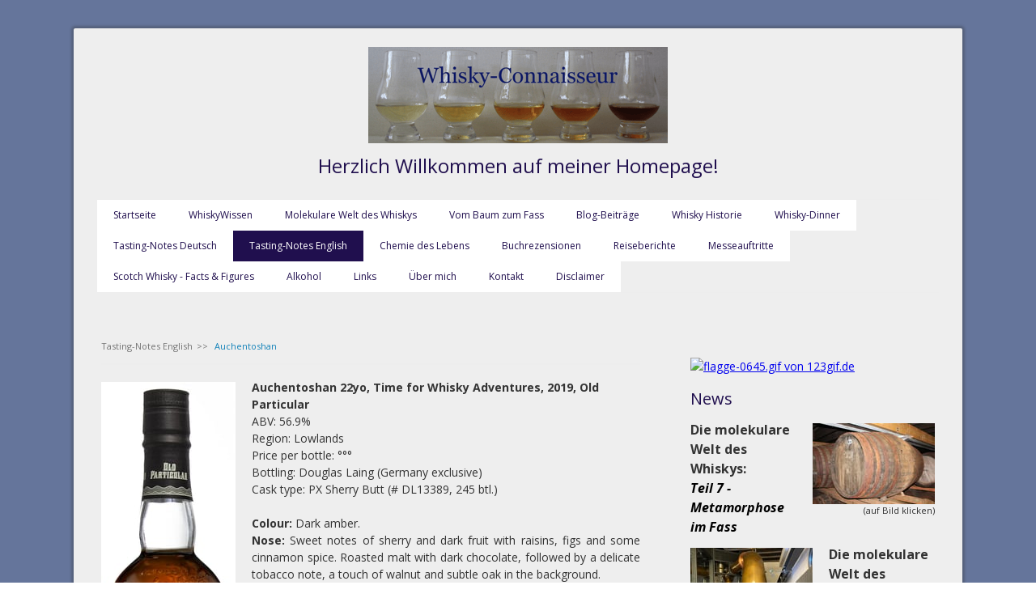

--- FILE ---
content_type: text/html; charset=UTF-8
request_url: https://www.whisky-connaisseur.de/tasting-notes-english/auchentoshan/
body_size: 29105
content:
<!DOCTYPE html>
<html lang="de-DE"><head>
    <meta charset="utf-8"/>
    <link rel="dns-prefetch preconnect" href="https://u.jimcdn.com/" crossorigin="anonymous"/>
<link rel="dns-prefetch preconnect" href="https://assets.jimstatic.com/" crossorigin="anonymous"/>
<link rel="dns-prefetch preconnect" href="https://image.jimcdn.com" crossorigin="anonymous"/>
<link rel="dns-prefetch preconnect" href="https://fonts.jimstatic.com" crossorigin="anonymous"/>
<meta name="viewport" content="width=device-width, initial-scale=1"/>
<meta http-equiv="X-UA-Compatible" content="IE=edge"/>
<meta name="description" content=""/>
<meta name="robots" content="index, follow, archive"/>
<meta property="st:section" content=""/>
<meta name="generator" content="Jimdo Creator"/>
<meta name="twitter:title" content="Auchentoshan"/>
<meta name="twitter:description" content="Auchentoshan 22yo, Time for Whisky Adventures, 2019, Old Particular ABV: 56.9% Region: Lowlands Price per bottle: °°° Bottling: Douglas Laing (Germany exclusive) Cask type: PX Sherry Butt (# DL13389, 245 btl.) Colour: Dark amber. Nose: Sweet notes of sherry and dark fruit with raisins, figs and some cinnamon spice. Roasted malt with dark chocolate, followed by a delicate tobacco note, a touch of walnut and subtle oak in the background. Palate: First a sweet start on the tongue with malt and dark fruit, then strong oak spice, tannins, white pepper and warming alcohol. Once the alcoholic spiciness fades, a pleasant sherry sweetness with raisins and juicy oranges delights the palate, followed by a sightly bitter herbal touch towards the finish. Finish: The finish is medium to long, sweet and creamy with fruit jam, dark chocolate and nut aromas, followed by slightly bitter espresso and tobacco notes. With water: With a few drops of water more notes of chocolate, tobacco and cinnamon with noticeably oak come to the fore, followed by some fruit aromas behind. All in all spicier. On the palate also very spicy, strong and astringent with noticeable oak and clear tannins. Then sweet and creamy again with dark fruit and some sherry with cinnamon. The finish is long, creamy and spicy with tannins, tobacco and espresso notes. Comments: This delicate Auchentoshan, sherry cask matured for more than two decades, is clearly on the spicy side. Not dominated by the sherry and not really overly complex, but a beautiful interplay of creamy fruit, sherry sweetness and oak spice. Very drinkable despite the high alcohol content. The addition of water makes the influence of oak and bitter tannins too dominant for me. I thank Bremer Spirituosen Contor GmbH for the image!"/>
<meta name="twitter:card" content="summary_large_image"/>
<meta property="og:url" content="http://www.whisky-connaisseur.de/tasting-notes-english/auchentoshan/"/>
<meta property="og:title" content="Auchentoshan"/>
<meta property="og:description" content="Auchentoshan 22yo, Time for Whisky Adventures, 2019, Old Particular ABV: 56.9% Region: Lowlands Price per bottle: °°° Bottling: Douglas Laing (Germany exclusive) Cask type: PX Sherry Butt (# DL13389, 245 btl.) Colour: Dark amber. Nose: Sweet notes of sherry and dark fruit with raisins, figs and some cinnamon spice. Roasted malt with dark chocolate, followed by a delicate tobacco note, a touch of walnut and subtle oak in the background. Palate: First a sweet start on the tongue with malt and dark fruit, then strong oak spice, tannins, white pepper and warming alcohol. Once the alcoholic spiciness fades, a pleasant sherry sweetness with raisins and juicy oranges delights the palate, followed by a sightly bitter herbal touch towards the finish. Finish: The finish is medium to long, sweet and creamy with fruit jam, dark chocolate and nut aromas, followed by slightly bitter espresso and tobacco notes. With water: With a few drops of water more notes of chocolate, tobacco and cinnamon with noticeably oak come to the fore, followed by some fruit aromas behind. All in all spicier. On the palate also very spicy, strong and astringent with noticeable oak and clear tannins. Then sweet and creamy again with dark fruit and some sherry with cinnamon. The finish is long, creamy and spicy with tannins, tobacco and espresso notes. Comments: This delicate Auchentoshan, sherry cask matured for more than two decades, is clearly on the spicy side. Not dominated by the sherry and not really overly complex, but a beautiful interplay of creamy fruit, sherry sweetness and oak spice. Very drinkable despite the high alcohol content. The addition of water makes the influence of oak and bitter tannins too dominant for me. I thank Bremer Spirituosen Contor GmbH for the image!"/>
<meta property="og:type" content="website"/>
<meta property="og:locale" content="de_DE"/>
<meta property="og:site_name" content="Whisky Connaisseur"/>
<meta name="twitter:image" content="https://image.jimcdn.com/cdn-cgi/image/width=1920%2Cheight=1024%2Cfit=contain%2Cformat=png%2C/app/cms/storage/image/path/sb1c6106a22b5a872/image/iaf786e711e586ab2/version/1550587719/image.png"/>
<meta property="og:image" content="https://image.jimcdn.com/cdn-cgi/image/width=1920%2Cheight=1024%2Cfit=contain%2Cformat=png%2C/app/cms/storage/image/path/sb1c6106a22b5a872/image/iaf786e711e586ab2/version/1550587719/image.png"/>
<meta property="og:image:width" content="590"/>
<meta property="og:image:height" content="1024"/>
<meta property="og:image:secure_url" content="https://image.jimcdn.com/cdn-cgi/image/width=1920%2Cheight=1024%2Cfit=contain%2Cformat=png%2C/app/cms/storage/image/path/sb1c6106a22b5a872/image/iaf786e711e586ab2/version/1550587719/image.png"/><title>Auchentoshan - Whisky Connaisseur</title>
<link rel="shortcut icon" href="https://u.jimcdn.com/cms/o/sb1c6106a22b5a872/img/favicon.ico?t=1283001746"/>
    <link rel="alternate" type="application/rss+xml" title="Blog" href="https://www.whisky-connaisseur.de/rss/blog"/>    
<link rel="canonical" href="https://www.whisky-connaisseur.de/tasting-notes-english/auchentoshan/"/>

        <script src="https://assets.jimstatic.com/ckies.js.7c38a5f4f8d944ade39b.js"></script>

        <script src="https://assets.jimstatic.com/cookieControl.js.b05bf5f4339fa83b8e79.js"></script>
    <script>window.CookieControlSet.setToNormal();</script>

    <style>html,body{margin:0}.hidden{display:none}.n{padding:5px}#cc-website-title a {text-decoration: none}.cc-m-image-align-1{text-align:left}.cc-m-image-align-2{text-align:right}.cc-m-image-align-3{text-align:center}</style>

        <link href="https://u.jimcdn.com/cms/o/sb1c6106a22b5a872/layout/dm_584a846b4e34045f8fd924d1919881eb/css/layout.css?t=1526995163" rel="stylesheet" type="text/css" id="jimdo_layout_css"/>
<script>     /* <![CDATA[ */     /*!  loadCss [c]2014 @scottjehl, Filament Group, Inc.  Licensed MIT */     window.loadCSS = window.loadCss = function(e,n,t){var r,l=window.document,a=l.createElement("link");if(n)r=n;else{var i=(l.body||l.getElementsByTagName("head")[0]).childNodes;r=i[i.length-1]}var o=l.styleSheets;a.rel="stylesheet",a.href=e,a.media="only x",r.parentNode.insertBefore(a,n?r:r.nextSibling);var d=function(e){for(var n=a.href,t=o.length;t--;)if(o[t].href===n)return e.call(a);setTimeout(function(){d(e)})};return a.onloadcssdefined=d,d(function(){a.media=t||"all"}),a};     window.onloadCSS = function(n,o){n.onload=function(){n.onload=null,o&&o.call(n)},"isApplicationInstalled"in navigator&&"onloadcssdefined"in n&&n.onloadcssdefined(o)}     /* ]]> */ </script>     <script>
// <![CDATA[
onloadCSS(loadCss('https://assets.jimstatic.com/web.css.eb85cb55dd9a47226f063339265ecc4f.css') , function() {
    this.id = 'jimdo_web_css';
});
// ]]>
</script>
<link href="https://assets.jimstatic.com/web.css.eb85cb55dd9a47226f063339265ecc4f.css" rel="preload" as="style"/>
<noscript>
<link href="https://assets.jimstatic.com/web.css.eb85cb55dd9a47226f063339265ecc4f.css" rel="stylesheet"/>
</noscript>
    <script>
    //<![CDATA[
        var jimdoData = {"isTestserver":false,"isLcJimdoCom":false,"isJimdoHelpCenter":false,"isProtectedPage":false,"cstok":"","cacheJsKey":"7653e2edaa916a4ff05a3f60695f40abfe10137f","cacheCssKey":"7653e2edaa916a4ff05a3f60695f40abfe10137f","cdnUrl":"https:\/\/assets.jimstatic.com\/","minUrl":"https:\/\/assets.jimstatic.com\/app\/cdn\/min\/file\/","authUrl":"https:\/\/a.jimdo.com\/","webPath":"https:\/\/www.whisky-connaisseur.de\/","appUrl":"https:\/\/a.jimdo.com\/","cmsLanguage":"de_DE","isFreePackage":false,"mobile":false,"isDevkitTemplateUsed":true,"isTemplateResponsive":true,"websiteId":"sb1c6106a22b5a872","pageId":2124875912,"packageId":2,"shop":{"deliveryTimeTexts":{"1":"1 - 3 Tage Lieferzeit","2":"3 - 5 Tage Lieferzeit","3":"5 - 8 Tage Lieferzeit"},"checkoutButtonText":"Zur Kasse","isReady":false,"currencyFormat":{"pattern":"#,##0.00 \u00a4","convertedPattern":"#,##0.00 $","symbols":{"GROUPING_SEPARATOR":".","DECIMAL_SEPARATOR":",","CURRENCY_SYMBOL":"\u20ac"}},"currencyLocale":"de_DE"},"tr":{"gmap":{"searchNotFound":"Die angegebene Adresse konnte nicht gefunden werden.","routeNotFound":"Die Anfahrtsroute konnte nicht berechnet werden. M\u00f6gliche Gr\u00fcnde: Die Startadresse ist zu ungenau oder zu weit von der Zieladresse entfernt."},"shop":{"checkoutSubmit":{"next":"N\u00e4chster Schritt","wait":"Bitte warten"},"paypalError":"Da ist leider etwas schiefgelaufen. Bitte versuche es erneut!","cartBar":"Zum Warenkorb","maintenance":"Dieser Shop ist vor\u00fcbergehend leider nicht erreichbar. Bitte probieren Sie es sp\u00e4ter noch einmal.","addToCartOverlay":{"productInsertedText":"Der Artikel wurde dem Warenkorb hinzugef\u00fcgt.","continueShoppingText":"Weiter einkaufen","reloadPageText":"neu laden"},"notReadyText":"Dieser Shop ist noch nicht vollst\u00e4ndig eingerichtet.","numLeftText":"Mehr als {:num} Exemplare dieses Artikels sind z.Z. leider nicht verf\u00fcgbar.","oneLeftText":"Es ist leider nur noch ein Exemplar dieses Artikels verf\u00fcgbar."},"common":{"timeout":"Es ist ein Fehler aufgetreten. Die von dir ausgew\u00e4hlte Aktion wurde abgebrochen. Bitte versuche es in ein paar Minuten erneut."},"form":{"badRequest":"Es ist ein Fehler aufgetreten: Die Eingaben konnten leider nicht \u00fcbermittelt werden. Bitte versuche es sp\u00e4ter noch einmal!"}},"jQuery":"jimdoGen002","isJimdoMobileApp":false,"bgConfig":{"id":93751112,"type":"color","color":"rgb(101, 117, 155)"},"bgFullscreen":null,"responsiveBreakpointLandscape":767,"responsiveBreakpointPortrait":480,"copyableHeadlineLinks":false,"tocGeneration":false,"googlemapsConsoleKey":false,"loggingForAnalytics":false,"loggingForPredefinedPages":false,"isFacebookPixelIdEnabled":false,"userAccountId":"1fcaf6eb-f21b-4d51-a65d-823d7bc9d97a"};
    // ]]>
</script>

     <script> (function(window) { 'use strict'; var regBuff = window.__regModuleBuffer = []; var regModuleBuffer = function() { var args = [].slice.call(arguments); regBuff.push(args); }; if (!window.regModule) { window.regModule = regModuleBuffer; } })(window); </script>
    <script src="https://assets.jimstatic.com/web.js.24f3cfbc36a645673411.js" async="true"></script>
    <script src="https://assets.jimstatic.com/at.js.62588d64be2115a866ce.js"></script>
    
</head>

<body class="body cc-page j-m-gallery-styles j-m-video-styles j-m-hr-styles j-m-header-styles j-m-text-styles j-m-emotionheader-styles j-m-htmlCode-styles j-m-rss-styles j-m-form-styles j-m-table-styles j-m-textWithImage-styles j-m-downloadDocument-styles j-m-imageSubtitle-styles j-m-flickr-styles j-m-googlemaps-styles j-m-blogSelection-styles j-m-comment-styles j-m-jimdo-styles j-m-profile-styles j-m-guestbook-styles j-m-promotion-styles j-m-twitter-styles j-m-hgrid-styles j-m-shoppingcart-styles j-m-catalog-styles j-m-product-styles-disabled j-m-facebook-styles j-m-sharebuttons-styles-disabled j-m-formnew-styles-disabled j-m-callToAction-styles j-m-turbo-styles j-m-spacing-styles j-m-googleplus-styles j-m-dummy-styles j-m-search-styles j-m-booking-styles j-m-socialprofiles-styles j-footer-styles cc-pagemode-default cc-content-parent" id="page-2124875912">

<div id="cc-inner" class="cc-content-parent">
  <!-- _main.sass -->
  <input type="checkbox" id="jtpl-navigation__checkbox" class="jtpl-navigation__checkbox"/><div class="jtpl-main cc-content-parent">

    <!-- background-area -->
    <div class="jtpl-background-area" background-area=""></div>
    <!-- END background-area -->

    <!-- _mobile-navigation.sass-->
    <div class="jtpl-mobile-topbar navigation-colors navigation-colors--transparency">
      <label for="jtpl-navigation__checkbox" class="jtpl-navigation__label navigation-colors__menu-icon">
        <span class="jtpl-navigation__icon navigation-colors__menu-icon"></span>
      </label>
    </div>
    <div class="jtpl-mobile-navigation navigation-colors navigation-colors--transparency">
      <div class="jtpl-mobile-navigation-container">
        <div data-container="navigation"><div class="j-nav-variant-nested"><ul class="cc-nav-level-0 j-nav-level-0"><li id="cc-nav-view-463669009" class="jmd-nav__list-item-0"><a href="/" data-link-title="Startseite">Startseite</a></li><li id="cc-nav-view-2286357812" class="jmd-nav__list-item-0 j-nav-has-children"><a href="/whiskywissen-1/" data-link-title="WhiskyWissen">WhiskyWissen</a><span data-navi-toggle="cc-nav-view-2286357812" class="jmd-nav__toggle-button"></span><ul class="cc-nav-level-1 j-nav-level-1"><li id="cc-nav-view-2286357612" class="jmd-nav__list-item-1"><a href="/whiskywissen-1/whisky-guide-deutschland/" data-link-title="Whisky Guide Deutschland">Whisky Guide Deutschland</a></li><li id="cc-nav-view-2199968012" class="jmd-nav__list-item-1"><a href="/whiskywissen-1/der-whisky-botschafter/" data-link-title="Der Whisky-Botschafter">Der Whisky-Botschafter</a></li></ul></li><li id="cc-nav-view-2286358212" class="jmd-nav__list-item-0 j-nav-has-children"><a href="/molekulare-welt-des-whiskys/" data-link-title="Molekulare Welt des Whiskys">Molekulare Welt des Whiskys</a><span data-navi-toggle="cc-nav-view-2286358212" class="jmd-nav__toggle-button"></span><ul class="cc-nav-level-1 j-nav-level-1"><li id="cc-nav-view-2286471812" class="jmd-nav__list-item-1"><a href="/molekulare-welt-des-whiskys/mälzen-von-gerste/" data-link-title="Mälzen von Gerste">Mälzen von Gerste</a></li><li id="cc-nav-view-2286471912" class="jmd-nav__list-item-1"><a href="/molekulare-welt-des-whiskys/maillard-reaktion/" data-link-title="Maillard-Reaktion">Maillard-Reaktion</a></li><li id="cc-nav-view-2287830212" class="jmd-nav__list-item-1"><a href="/molekulare-welt-des-whiskys/darren-mit-torfrauch/" data-link-title="Darren mit Torfrauch">Darren mit Torfrauch</a></li><li id="cc-nav-view-2288791712" class="jmd-nav__list-item-1"><a href="/molekulare-welt-des-whiskys/enzyme-am-werk/" data-link-title="Enzyme am Werk">Enzyme am Werk</a></li><li id="cc-nav-view-2290003812" class="jmd-nav__list-item-1"><a href="/molekulare-welt-des-whiskys/ethanol-aus-überlebenswillen/" data-link-title="Ethanol aus Überlebenswillen">Ethanol aus Überlebenswillen</a></li><li id="cc-nav-view-2290729012" class="jmd-nav__list-item-1"><a href="/molekulare-welt-des-whiskys/reaktionen-in-der-brennblase/" data-link-title="Reaktionen in der Brennblase">Reaktionen in der Brennblase</a></li><li id="cc-nav-view-2291944212" class="jmd-nav__list-item-1"><a href="/molekulare-welt-des-whiskys/metamorphose-des-new-makes-im-fass/" data-link-title="Metamorphose des New Makes im Fass">Metamorphose des New Makes im Fass</a></li></ul></li><li id="cc-nav-view-2286563612" class="jmd-nav__list-item-0 j-nav-has-children"><a href="/vom-baum-zum-fass/" data-link-title="Vom Baum zum Fass">Vom Baum zum Fass</a><span data-navi-toggle="cc-nav-view-2286563612" class="jmd-nav__toggle-button"></span><ul class="cc-nav-level-1 j-nav-level-1"><li id="cc-nav-view-2286563812" class="jmd-nav__list-item-1"><a href="/vom-baum-zum-fass/teil-1-die-verschiedenen-holzarten/" data-link-title="Teil 1 – Die verschiedenen Holzarten">Teil 1 – Die verschiedenen Holzarten</a></li><li id="cc-nav-view-2286950212" class="jmd-nav__list-item-1"><a href="/vom-baum-zum-fass/teil-2-holzvorbereitung/" data-link-title="Teil 2 - Holzvorbereitung">Teil 2 - Holzvorbereitung</a></li><li id="cc-nav-view-2286951012" class="jmd-nav__list-item-1"><a href="/vom-baum-zum-fass/teil-3-fassvorbereitung/" data-link-title="Teil 3 - Fassvorbereitung">Teil 3 - Fassvorbereitung</a></li><li id="cc-nav-view-2286952712" class="jmd-nav__list-item-1"><a href="/vom-baum-zum-fass/teil-4-fassreifung/" data-link-title="Teil 4 - Fassreifung">Teil 4 - Fassreifung</a></li></ul></li><li id="cc-nav-view-2190815712" class="jmd-nav__list-item-0 j-nav-has-children"><a href="/blog-beiträge/" data-link-title="Blog-Beiträge">Blog-Beiträge</a><span data-navi-toggle="cc-nav-view-2190815712" class="jmd-nav__toggle-button"></span><ul class="cc-nav-level-1 j-nav-level-1"><li id="cc-nav-view-2286389312" class="jmd-nav__list-item-1"><a href="/blog-beiträge/cask-filling-strength/" data-link-title="Cask Filling Strength">Cask Filling Strength</a></li></ul></li><li id="cc-nav-view-1019548509" class="jmd-nav__list-item-0"><a href="/whisky-historie/" data-link-title="Whisky Historie">Whisky Historie</a></li><li id="cc-nav-view-2222372312" class="jmd-nav__list-item-0"><a href="/whisky-dinner/" data-link-title="Whisky-Dinner">Whisky-Dinner</a></li><li id="cc-nav-view-466491309" class="jmd-nav__list-item-0"><a href="/tasting-notes-deutsch-1/" data-link-title="Tasting-Notes Deutsch">Tasting-Notes Deutsch</a></li><li id="cc-nav-view-2049525312" class="jmd-nav__list-item-0 j-nav-has-children cc-nav-parent j-nav-parent jmd-nav__item--parent"><a href="/tasting-notes-english/" data-link-title="Tasting-Notes English">Tasting-Notes English</a><span data-navi-toggle="cc-nav-view-2049525312" class="jmd-nav__toggle-button"></span><ul class="cc-nav-level-1 j-nav-level-1"><li id="cc-nav-view-2084880312" class="jmd-nav__list-item-1"><a href="/tasting-notes-english/aberlour/" data-link-title="Aberlour">Aberlour</a></li><li id="cc-nav-view-2062079812" class="jmd-nav__list-item-1"><a href="/tasting-notes-english/allt-á-bhainne/" data-link-title="Allt-á-Bhainne">Allt-á-Bhainne</a></li><li id="cc-nav-view-2054227012" class="jmd-nav__list-item-1"><a href="/tasting-notes-english/ardbeg/" data-link-title="Ardbeg">Ardbeg</a></li><li id="cc-nav-view-2105522912" class="jmd-nav__list-item-1"><a href="/tasting-notes-english/ardmore/" data-link-title="Ardmore">Ardmore</a></li><li id="cc-nav-view-2051046412" class="jmd-nav__list-item-1"><a href="/tasting-notes-english/arran/" data-link-title="Arran">Arran</a></li><li id="cc-nav-view-2124875912" class="jmd-nav__list-item-1 cc-nav-current j-nav-current jmd-nav__item--current"><a href="/tasting-notes-english/auchentoshan/" data-link-title="Auchentoshan" class="cc-nav-current j-nav-current jmd-nav__link--current">Auchentoshan</a></li><li id="cc-nav-view-2051509612" class="jmd-nav__list-item-1"><a href="/tasting-notes-english/auchroisk/" data-link-title="Auchroisk">Auchroisk</a></li><li id="cc-nav-view-2051092412" class="jmd-nav__list-item-1"><a href="/tasting-notes-english/aultmore/" data-link-title="Aultmore">Aultmore</a></li><li id="cc-nav-view-2062616012" class="jmd-nav__list-item-1"><a href="/tasting-notes-english/balblair/" data-link-title="Balblair">Balblair</a></li><li id="cc-nav-view-2051046912" class="jmd-nav__list-item-1"><a href="/tasting-notes-english/balmenach/" data-link-title="Balmenach">Balmenach</a></li><li id="cc-nav-view-2052408412" class="jmd-nav__list-item-1"><a href="/tasting-notes-english/balvenie/" data-link-title="Balvenie">Balvenie</a></li><li id="cc-nav-view-2051046712" class="jmd-nav__list-item-1"><a href="/tasting-notes-english/ben-nevis/" data-link-title="Ben Nevis">Ben Nevis</a></li><li id="cc-nav-view-2051047112" class="jmd-nav__list-item-1"><a href="/tasting-notes-english/benriach/" data-link-title="BenRiach">BenRiach</a></li><li id="cc-nav-view-2051945712" class="jmd-nav__list-item-1"><a href="/tasting-notes-english/benrinnes/" data-link-title="Benrinnes">Benrinnes</a></li><li id="cc-nav-view-2051047212" class="jmd-nav__list-item-1"><a href="/tasting-notes-english/benromach/" data-link-title="Benromach">Benromach</a></li><li id="cc-nav-view-2051047312" class="jmd-nav__list-item-1"><a href="/tasting-notes-english/blair-athol/" data-link-title="Blair Athol">Blair Athol</a></li><li id="cc-nav-view-2051047012" class="jmd-nav__list-item-1"><a href="/tasting-notes-english/bowmore/" data-link-title="Bowmore">Bowmore</a></li><li id="cc-nav-view-2051378512" class="jmd-nav__list-item-1"><a href="/tasting-notes-english/brora/" data-link-title="Brora">Brora</a></li><li id="cc-nav-view-2051047412" class="jmd-nav__list-item-1 j-nav-has-children"><a href="/tasting-notes-english/bruichladdich/" data-link-title="Bruichladdich">Bruichladdich</a><span data-navi-toggle="cc-nav-view-2051047412" class="jmd-nav__toggle-button"></span><ul class="cc-nav-level-2 j-nav-level-2"><li id="cc-nav-view-2058872612" class="jmd-nav__list-item-2"><a href="/tasting-notes-english/bruichladdich/octomore/" data-link-title="Octomore">Octomore</a></li><li id="cc-nav-view-2051185512" class="jmd-nav__list-item-2"><a href="/tasting-notes-english/bruichladdich/port-charlotte/" data-link-title="Port Charlotte">Port Charlotte</a></li></ul></li><li id="cc-nav-view-2051046812" class="jmd-nav__list-item-1"><a href="/tasting-notes-english/bunnahabhain/" data-link-title="Bunnahabhain">Bunnahabhain</a></li><li id="cc-nav-view-2225368512" class="jmd-nav__list-item-1"><a href="/tasting-notes-english/cambus/" data-link-title="Cambus">Cambus</a></li><li id="cc-nav-view-2225368212" class="jmd-nav__list-item-1"><a href="/tasting-notes-english/cameronbridge/" data-link-title="Cameronbridge">Cameronbridge</a></li><li id="cc-nav-view-2054901412" class="jmd-nav__list-item-1"><a href="/tasting-notes-english/caol-ila/" data-link-title="Caol Ila">Caol Ila</a></li><li id="cc-nav-view-2073479512" class="jmd-nav__list-item-1"><a href="/tasting-notes-english/caperdonich/" data-link-title="Caperdonich">Caperdonich</a></li><li id="cc-nav-view-2225368712" class="jmd-nav__list-item-1"><a href="/tasting-notes-english/carsebridge/" data-link-title="Carsebridge">Carsebridge</a></li><li id="cc-nav-view-2052259312" class="jmd-nav__list-item-1"><a href="/tasting-notes-english/clynelish/" data-link-title="Clynelish">Clynelish</a></li><li id="cc-nav-view-2061009412" class="jmd-nav__list-item-1"><a href="/tasting-notes-english/craigellachie/" data-link-title="Craigellachie">Craigellachie</a></li><li id="cc-nav-view-2084878812" class="jmd-nav__list-item-1"><a href="/tasting-notes-english/dailuaine/" data-link-title="Dailuaine">Dailuaine</a></li><li id="cc-nav-view-2062893912" class="jmd-nav__list-item-1"><a href="/tasting-notes-english/dalmore/" data-link-title="Dalmore">Dalmore</a></li><li id="cc-nav-view-2059519312" class="jmd-nav__list-item-1"><a href="/tasting-notes-english/deanston/" data-link-title="Deanston">Deanston</a></li><li id="cc-nav-view-2129421812" class="jmd-nav__list-item-1"><a href="/tasting-notes-english/dufftown/" data-link-title="Dufftown">Dufftown</a></li><li id="cc-nav-view-2112478412" class="jmd-nav__list-item-1 j-nav-has-children"><a href="/tasting-notes-english/edradour/" data-link-title="Edradour">Edradour</a><span data-navi-toggle="cc-nav-view-2112478412" class="jmd-nav__toggle-button"></span><ul class="cc-nav-level-2 j-nav-level-2"><li id="cc-nav-view-2112478912" class="jmd-nav__list-item-2"><a href="/tasting-notes-english/edradour/ballechin/" data-link-title="Ballechin">Ballechin</a></li></ul></li><li id="cc-nav-view-2052016712" class="jmd-nav__list-item-1"><a href="/tasting-notes-english/fettercairn/" data-link-title="Fettercairn">Fettercairn</a></li><li id="cc-nav-view-2225368812" class="jmd-nav__list-item-1"><a href="/tasting-notes-english/garnheath/" data-link-title="Garnheath">Garnheath</a></li><li id="cc-nav-view-2225369012" class="jmd-nav__list-item-1"><a href="/tasting-notes-english/girvan/" data-link-title="Girvan">Girvan</a></li><li id="cc-nav-view-2191057412" class="jmd-nav__list-item-1"><a href="/tasting-notes-english/glen-albyn/" data-link-title="Glen Albyn">Glen Albyn</a></li><li id="cc-nav-view-2180568012" class="jmd-nav__list-item-1"><a href="/tasting-notes-english/glen-elgin/" data-link-title="Glen Elgin">Glen Elgin</a></li><li id="cc-nav-view-2051047512" class="jmd-nav__list-item-1"><a href="/tasting-notes-english/glen-garioch/" data-link-title="Glen Garioch">Glen Garioch</a></li><li id="cc-nav-view-2051778112" class="jmd-nav__list-item-1"><a href="/tasting-notes-english/glen-grant/" data-link-title="Glen Grant">Glen Grant</a></li><li id="cc-nav-view-2051046612" class="jmd-nav__list-item-1"><a href="/tasting-notes-english/glen-keith/" data-link-title="Glen Keith">Glen Keith</a></li><li id="cc-nav-view-2097080012" class="jmd-nav__list-item-1"><a href="/tasting-notes-english/glen-moray/" data-link-title="Glen Moray">Glen Moray</a></li><li id="cc-nav-view-2051632912" class="jmd-nav__list-item-1"><a href="/tasting-notes-english/glen-scotia/" data-link-title="Glen Scotia">Glen Scotia</a></li><li id="cc-nav-view-2213895712" class="jmd-nav__list-item-1"><a href="/tasting-notes-english/glenallachie/" data-link-title="GlenAllachie">GlenAllachie</a></li><li id="cc-nav-view-2051563312" class="jmd-nav__list-item-1"><a href="/tasting-notes-english/glenburgie/" data-link-title="Glenburgie">Glenburgie</a></li><li id="cc-nav-view-2182755412" class="jmd-nav__list-item-1"><a href="/tasting-notes-english/glencadam/" data-link-title="Glencadam">Glencadam</a></li><li id="cc-nav-view-2051046512" class="jmd-nav__list-item-1"><a href="/tasting-notes-english/glendronach/" data-link-title="GlenDronach">GlenDronach</a></li><li id="cc-nav-view-2051561612" class="jmd-nav__list-item-1"><a href="/tasting-notes-english/glenfarclas/" data-link-title="Glenfarclas">Glenfarclas</a></li><li id="cc-nav-view-2051614712" class="jmd-nav__list-item-1"><a href="/tasting-notes-english/glenfiddich/" data-link-title="Glenfiddich">Glenfiddich</a></li><li id="cc-nav-view-2232472112" class="jmd-nav__list-item-1"><a href="/tasting-notes-english/glenglassaugh/" data-link-title="Glenglassaugh">Glenglassaugh</a></li><li id="cc-nav-view-2051047712" class="jmd-nav__list-item-1"><a href="/tasting-notes-english/glengoyne/" data-link-title="Glengoyne">Glengoyne</a></li><li id="cc-nav-view-2051047912" class="jmd-nav__list-item-1"><a href="/tasting-notes-english/glenlivet/" data-link-title="Glenlivet">Glenlivet</a></li><li id="cc-nav-view-2052265412" class="jmd-nav__list-item-1"><a href="/tasting-notes-english/glenmorangie/" data-link-title="Glenmorangie">Glenmorangie</a></li><li id="cc-nav-view-2051048012" class="jmd-nav__list-item-1"><a href="/tasting-notes-english/glenrothes/" data-link-title="Glenrothes">Glenrothes</a></li><li id="cc-nav-view-2051048112" class="jmd-nav__list-item-1"><a href="/tasting-notes-english/glentauchers/" data-link-title="Glentauchers">Glentauchers</a></li><li id="cc-nav-view-2101132012" class="jmd-nav__list-item-1"><a href="/tasting-notes-english/glenturret/" data-link-title="Glenturret">Glenturret</a></li><li id="cc-nav-view-2242897812" class="jmd-nav__list-item-1"><a href="/tasting-notes-english/glenwyvis/" data-link-title="GlenWyvis">GlenWyvis</a></li><li id="cc-nav-view-2051048212" class="jmd-nav__list-item-1"><a href="/tasting-notes-english/highland-park/" data-link-title="Highland Park">Highland Park</a></li><li id="cc-nav-view-2052118612" class="jmd-nav__list-item-1"><a href="/tasting-notes-english/inchgower/" data-link-title="Inchgower">Inchgower</a></li><li id="cc-nav-view-2225368312" class="jmd-nav__list-item-1"><a href="/tasting-notes-english/invergordon/" data-link-title="Invergordon">Invergordon</a></li><li id="cc-nav-view-2056718112" class="jmd-nav__list-item-1"><a href="/tasting-notes-english/jura/" data-link-title="Jura">Jura</a></li><li id="cc-nav-view-2055388712" class="jmd-nav__list-item-1"><a href="/tasting-notes-english/kilchoman/" data-link-title="Kilchoman">Kilchoman</a></li><li id="cc-nav-view-2052706912" class="jmd-nav__list-item-1"><a href="/tasting-notes-english/kininvie/" data-link-title="Kininvie">Kininvie</a></li><li id="cc-nav-view-2231401512" class="jmd-nav__list-item-1"><a href="/tasting-notes-english/knockdhu/" data-link-title="Knockdhu">Knockdhu</a></li><li id="cc-nav-view-2062616212" class="jmd-nav__list-item-1"><a href="/tasting-notes-english/lagavulin/" data-link-title="Lagavulin">Lagavulin</a></li><li id="cc-nav-view-2051048312" class="jmd-nav__list-item-1"><a href="/tasting-notes-english/laphroaig/" data-link-title="Laphroaig">Laphroaig</a></li><li id="cc-nav-view-2060060412" class="jmd-nav__list-item-1"><a href="/tasting-notes-english/linkwood/" data-link-title="Linkwood">Linkwood</a></li><li id="cc-nav-view-2204252412" class="jmd-nav__list-item-1"><a href="/tasting-notes-english/littlemill/" data-link-title="Littlemill">Littlemill</a></li><li id="cc-nav-view-2051048512" class="jmd-nav__list-item-1"><a href="/tasting-notes-english/longmorn/" data-link-title="Longmorn">Longmorn</a></li><li id="cc-nav-view-2193982912" class="jmd-nav__list-item-1"><a href="/tasting-notes-english/macallan/" data-link-title="Macallan">Macallan</a></li><li id="cc-nav-view-2105520912" class="jmd-nav__list-item-1"><a href="/tasting-notes-english/macduff/" data-link-title="Macduff">Macduff</a></li><li id="cc-nav-view-2051922812" class="jmd-nav__list-item-1"><a href="/tasting-notes-english/miltonduff/" data-link-title="Miltonduff">Miltonduff</a></li><li id="cc-nav-view-2052260512" class="jmd-nav__list-item-1"><a href="/tasting-notes-english/mortlach/" data-link-title="Mortlach">Mortlach</a></li><li id="cc-nav-view-2228609612" class="jmd-nav__list-item-1"><a href="/tasting-notes-english/nc-nean/" data-link-title="Nc'nean">Nc'nean</a></li><li id="cc-nav-view-2225368412" class="jmd-nav__list-item-1"><a href="/tasting-notes-english/north-british/" data-link-title="North British">North British</a></li><li id="cc-nav-view-2224961612" class="jmd-nav__list-item-1"><a href="/tasting-notes-english/old-pulteney/" data-link-title="Old Pulteney">Old Pulteney</a></li><li id="cc-nav-view-2225368612" class="jmd-nav__list-item-1"><a href="/tasting-notes-english/port-dundas/" data-link-title="Port Dundas">Port Dundas</a></li><li id="cc-nav-view-2051198312" class="jmd-nav__list-item-1"><a href="/tasting-notes-english/rosebank/" data-link-title="Rosebank">Rosebank</a></li><li id="cc-nav-view-2228860912" class="jmd-nav__list-item-1"><a href="/tasting-notes-english/royal-brackla/" data-link-title="Royal Brackla">Royal Brackla</a></li><li id="cc-nav-view-2051048612" class="jmd-nav__list-item-1"><a href="/tasting-notes-english/scapa/" data-link-title="Scapa">Scapa</a></li><li id="cc-nav-view-2051745512" class="jmd-nav__list-item-1"><a href="/tasting-notes-english/speyside/" data-link-title="Speyside">Speyside</a></li><li id="cc-nav-view-2051048712" class="jmd-nav__list-item-1 j-nav-has-children"><a href="/tasting-notes-english/springbank/" data-link-title="Springbank">Springbank</a><span data-navi-toggle="cc-nav-view-2051048712" class="jmd-nav__toggle-button"></span><ul class="cc-nav-level-2 j-nav-level-2"><li id="cc-nav-view-2052706312" class="jmd-nav__list-item-2"><a href="/tasting-notes-english/springbank/hazelburn/" data-link-title="Hazelburn">Hazelburn</a></li><li id="cc-nav-view-2052706412" class="jmd-nav__list-item-2"><a href="/tasting-notes-english/springbank/longrow/" data-link-title="Longrow">Longrow</a></li></ul></li><li id="cc-nav-view-2225368112" class="jmd-nav__list-item-1"><a href="/tasting-notes-english/strathclyde/" data-link-title="Strathclyde">Strathclyde</a></li><li id="cc-nav-view-2227719712" class="jmd-nav__list-item-1"><a href="/tasting-notes-english/strathearn/" data-link-title="Strathearn">Strathearn</a></li><li id="cc-nav-view-2051048812" class="jmd-nav__list-item-1"><a href="/tasting-notes-english/strathisla/" data-link-title="Strathisla">Strathisla</a></li><li id="cc-nav-view-2051509412" class="jmd-nav__list-item-1"><a href="/tasting-notes-english/strathmill/" data-link-title="Strathmill">Strathmill</a></li><li id="cc-nav-view-2051048912" class="jmd-nav__list-item-1"><a href="/tasting-notes-english/tamdhu/" data-link-title="Tamdhu">Tamdhu</a></li><li id="cc-nav-view-2220285512" class="jmd-nav__list-item-1"><a href="/tasting-notes-english/teaninich/" data-link-title="Teaninich">Teaninich</a></li><li id="cc-nav-view-2051837412" class="jmd-nav__list-item-1 j-nav-has-children"><a href="/tasting-notes-english/tobermory/" data-link-title="Tobermory">Tobermory</a><span data-navi-toggle="cc-nav-view-2051837412" class="jmd-nav__toggle-button"></span><ul class="cc-nav-level-2 j-nav-level-2"><li id="cc-nav-view-2051837512" class="jmd-nav__list-item-2"><a href="/tasting-notes-english/tobermory/ledaig/" data-link-title="Ledaig">Ledaig</a></li></ul></li><li id="cc-nav-view-2051659312" class="jmd-nav__list-item-1"><a href="/tasting-notes-english/tomatin/" data-link-title="Tomatin">Tomatin</a></li><li id="cc-nav-view-2051049012" class="jmd-nav__list-item-1"><a href="/tasting-notes-english/tomintoul/" data-link-title="Tomintoul">Tomintoul</a></li><li id="cc-nav-view-2051049112" class="jmd-nav__list-item-1"><a href="/tasting-notes-english/tormore/" data-link-title="Tormore">Tormore</a></li><li id="cc-nav-view-2051049212" class="jmd-nav__list-item-1"><a href="/tasting-notes-english/tullibardine/" data-link-title="Tullibardine">Tullibardine</a></li><li id="cc-nav-view-2051049312" class="jmd-nav__list-item-1"><a href="/tasting-notes-english/unknown-distillery/" data-link-title="Unknown Distillery">Unknown Distillery</a></li><li id="cc-nav-view-2135002512" class="jmd-nav__list-item-1"><a href="/tasting-notes-english/blended-malt-whiskies/" data-link-title="Blended Malt Whiskies">Blended Malt Whiskies</a></li><li id="cc-nav-view-2059170212" class="jmd-nav__list-item-1"><a href="/tasting-notes-english/blend-whiskies/" data-link-title="Blend Whiskies">Blend Whiskies</a></li><li id="cc-nav-view-2152684212" class="jmd-nav__list-item-1"><a href="/tasting-notes-english/-/" data-link-title="--">--</a></li><li id="cc-nav-view-2152683812" class="jmd-nav__list-item-1"><a href="/tasting-notes-english/american-whiskies/" data-link-title="American Whiskies">American Whiskies</a></li><li id="cc-nav-view-2227813912" class="jmd-nav__list-item-1"><a href="/tasting-notes-english/australian-whiskies/" data-link-title="Australian Whiskies">Australian Whiskies</a></li><li id="cc-nav-view-2166022112" class="jmd-nav__list-item-1"><a href="/tasting-notes-english/austrian-whiskies/" data-link-title="Austrian Whiskies">Austrian Whiskies</a></li><li id="cc-nav-view-2183533012" class="jmd-nav__list-item-1"><a href="/tasting-notes-english/belgian-whiskies/" data-link-title="Belgian Whiskies">Belgian Whiskies</a></li><li id="cc-nav-view-2221855812" class="jmd-nav__list-item-1"><a href="/tasting-notes-english/canadian-whiskies/" data-link-title="Canadian Whiskies">Canadian Whiskies</a></li><li id="cc-nav-view-2163453512" class="jmd-nav__list-item-1"><a href="/tasting-notes-english/german-whiskies/" data-link-title="German Whiskies">German Whiskies</a></li><li id="cc-nav-view-2090069912" class="jmd-nav__list-item-1"><a href="/tasting-notes-english/finnish-whiskies/" data-link-title="Finnish Whiskies">Finnish Whiskies</a></li><li id="cc-nav-view-2051352612" class="jmd-nav__list-item-1"><a href="/tasting-notes-english/irish-whiskeys/" data-link-title="Irish Whiskeys">Irish Whiskeys</a></li><li id="cc-nav-view-2203597612" class="jmd-nav__list-item-1"><a href="/tasting-notes-english/indian-whiskies/" data-link-title="Indian Whiskies">Indian Whiskies</a></li><li id="cc-nav-view-2052707012" class="jmd-nav__list-item-1"><a href="/tasting-notes-english/italian-whiskies/" data-link-title="Italian Whiskies">Italian Whiskies</a></li><li id="cc-nav-view-2233630912" class="jmd-nav__list-item-1"><a href="/tasting-notes-english/swedish-whiskies/" data-link-title="Swedish Whiskies">Swedish Whiskies</a></li><li id="cc-nav-view-2131752412" class="jmd-nav__list-item-1"><a href="/tasting-notes-english/swiss-whiskies/" data-link-title="Swiss Whiskies">Swiss Whiskies</a></li><li id="cc-nav-view-2073896012" class="jmd-nav__list-item-1"><a href="/tasting-notes-english/taiwanese-whiskies/" data-link-title="Taiwanese Whiskies">Taiwanese Whiskies</a></li><li id="cc-nav-view-2219490812" class="jmd-nav__list-item-1"><a href="/tasting-notes-english/welsh-whiskies/" data-link-title="Welsh Whiskies">Welsh Whiskies</a></li><li id="cc-nav-view-2173384412" class="jmd-nav__list-item-1"><a href="/tasting-notes-english/--1/" data-link-title="--">--</a></li><li id="cc-nav-view-2242446712" class="jmd-nav__list-item-1"><a href="/tasting-notes-english/whisky-liqueur/" data-link-title="Whisky Liqueur">Whisky Liqueur</a></li><li id="cc-nav-view-2242446812" class="jmd-nav__list-item-1"><a href="/tasting-notes-english/--2/" data-link-title="--">--</a></li><li id="cc-nav-view-2173384312" class="jmd-nav__list-item-1"><a href="/tasting-notes-english/rum/" data-link-title="Rum">Rum</a></li></ul></li><li id="cc-nav-view-499301809" class="jmd-nav__list-item-0 j-nav-has-children"><a href="/chemie-des-lebens/" data-link-title="Chemie des Lebens">Chemie des Lebens</a><span data-navi-toggle="cc-nav-view-499301809" class="jmd-nav__toggle-button"></span><ul class="cc-nav-level-1 j-nav-level-1"><li id="cc-nav-view-2286366412" class="jmd-nav__list-item-1"><a href="/chemie-des-lebens/rohstoff-gerste/" data-link-title="Rohstoff Gerste">Rohstoff Gerste</a></li><li id="cc-nav-view-2286363312" class="jmd-nav__list-item-1 j-nav-has-children"><a href="/chemie-des-lebens/aromen-durch-darren-über-torfrauch/" data-link-title="Aromen durch Darren über Torfrauch">Aromen durch Darren über Torfrauch</a><span data-navi-toggle="cc-nav-view-2286363312" class="jmd-nav__toggle-button"></span><ul class="cc-nav-level-2 j-nav-level-2"><li id="cc-nav-view-2232821812" class="jmd-nav__list-item-2"><a href="/chemie-des-lebens/aromen-durch-darren-über-torfrauch/torf-rauch-und-toasting/" data-link-title="Torf, Rauch und Toasting">Torf, Rauch und Toasting</a></li><li id="cc-nav-view-2160957112" class="jmd-nav__list-item-2"><a href="/chemie-des-lebens/aromen-durch-darren-über-torfrauch/rauch-und-torf-im-whisky/" data-link-title="Rauch und Torf im Whisky">Rauch und Torf im Whisky</a></li></ul></li><li id="cc-nav-view-990275909" class="jmd-nav__list-item-1 j-nav-has-children"><a href="/chemie-des-lebens/aromen-durch-fermentation/" data-link-title="Aromen durch Fermentation">Aromen durch Fermentation</a><span data-navi-toggle="cc-nav-view-990275909" class="jmd-nav__toggle-button"></span><ul class="cc-nav-level-2 j-nav-level-2"><li id="cc-nav-view-2211001212" class="jmd-nav__list-item-2"><a href="/chemie-des-lebens/aromen-durch-fermentation/ein-pilz-der-großes-zu-leisten-imstande-ist/" data-link-title="Ein Pilz, der Großes zu leisten imstande ist">Ein Pilz, der Großes zu leisten imstande ist</a></li></ul></li><li id="cc-nav-view-2286364312" class="jmd-nav__list-item-1 j-nav-has-children"><a href="/chemie-des-lebens/destillation-in-pot-stills/" data-link-title="Destillation in Pot Stills">Destillation in Pot Stills</a><span data-navi-toggle="cc-nav-view-2286364312" class="jmd-nav__toggle-button"></span><ul class="cc-nav-level-2 j-nav-level-2"><li id="cc-nav-view-2232277312" class="jmd-nav__list-item-2"><a href="/chemie-des-lebens/destillation-in-pot-stills/destillation-pot-stills-more/" data-link-title="Destillation - Pot Stills &amp; more">Destillation - Pot Stills &amp; more</a></li><li id="cc-nav-view-2286364412" class="jmd-nav__list-item-2"><a href="/chemie-des-lebens/destillation-in-pot-stills/die-magie-der-pot-stills/" data-link-title="Die Magie der Pot Stills">Die Magie der Pot Stills</a></li></ul></li><li id="cc-nav-view-499835409" class="jmd-nav__list-item-1 j-nav-has-children"><a href="/chemie-des-lebens/aromen-durch-fassreifung/" data-link-title="Aromen durch Fassreifung">Aromen durch Fassreifung</a><span data-navi-toggle="cc-nav-view-499835409" class="jmd-nav__toggle-button"></span><ul class="cc-nav-level-2 j-nav-level-2"><li id="cc-nav-view-2127663912" class="jmd-nav__list-item-2"><a href="/chemie-des-lebens/aromen-durch-fassreifung/whisky-ein-genuss/" data-link-title="Whisky - ein Genuss">Whisky - ein Genuss</a></li><li id="cc-nav-view-2172541212" class="jmd-nav__list-item-2"><a href="/chemie-des-lebens/aromen-durch-fassreifung/wood-makes-the-whisky-wirklich/" data-link-title="Wood makes the whisky! Wirklich?">Wood makes the whisky! Wirklich?</a></li></ul></li><li id="cc-nav-view-2232282812" class="jmd-nav__list-item-1"><a href="/chemie-des-lebens/blending-whisky-creation/" data-link-title="Blending &amp; Whisky Creation">Blending &amp; Whisky Creation</a></li><li id="cc-nav-view-2232771212" class="jmd-nav__list-item-1"><a href="/chemie-des-lebens/klima-und-terroir/" data-link-title="Klima und Terroir">Klima und Terroir</a></li><li id="cc-nav-view-2207930412" class="jmd-nav__list-item-1"><a href="/chemie-des-lebens/wasser-im-whisky/" data-link-title="Wasser im Whisky">Wasser im Whisky</a></li><li id="cc-nav-view-2052261412" class="jmd-nav__list-item-1"><a href="/chemie-des-lebens/bromphenole-als-charakteristikum-für-islay-whiskies/" data-link-title="Bromphenole als Charakteristikum für Islay Whiskies">Bromphenole als Charakteristikum für Islay Whiskies</a></li></ul></li><li id="cc-nav-view-2212614112" class="jmd-nav__list-item-0 j-nav-has-children"><a href="/buchrezensionen/" data-link-title="Buchrezensionen">Buchrezensionen</a><span data-navi-toggle="cc-nav-view-2212614112" class="jmd-nav__toggle-button"></span><ul class="cc-nav-level-1 j-nav-level-1"><li id="cc-nav-view-2212614212" class="jmd-nav__list-item-1"><a href="/buchrezensionen/a-field-guide-to-whisky/" data-link-title="A Field Guide to Whisky">A Field Guide to Whisky</a></li><li id="cc-nav-view-2212614312" class="jmd-nav__list-item-1"><a href="/buchrezensionen/whisky-wallfahrten/" data-link-title="Whisky-Wallfahrten">Whisky-Wallfahrten</a></li><li id="cc-nav-view-2217934912" class="jmd-nav__list-item-1"><a href="/buchrezensionen/whisky-rising/" data-link-title="Whisky Rising">Whisky Rising</a></li><li id="cc-nav-view-2219280612" class="jmd-nav__list-item-1"><a href="/buchrezensionen/whisky-witze/" data-link-title="Whisky-Witze">Whisky-Witze</a></li><li id="cc-nav-view-2220824512" class="jmd-nav__list-item-1"><a href="/buchrezensionen/arran-water/" data-link-title="Arran Water">Arran Water</a></li><li id="cc-nav-view-2222509912" class="jmd-nav__list-item-1"><a href="/buchrezensionen/scotch-missed/" data-link-title="Scotch Missed">Scotch Missed</a></li><li id="cc-nav-view-2227123712" class="jmd-nav__list-item-1"><a href="/buchrezensionen/the-founder-s-tale/" data-link-title="The Founder's Tale">The Founder's Tale</a></li><li id="cc-nav-view-2228595612" class="jmd-nav__list-item-1"><a href="/buchrezensionen/the-definitive-guide-to-canadian-distilleries/" data-link-title="The Definitive Guide to Canadian Distilleries">The Definitive Guide to Canadian Distilleries</a></li><li id="cc-nav-view-2232191412" class="jmd-nav__list-item-1"><a href="/buchrezensionen/search-for-a-whisky-bothy/" data-link-title="Search for a Whisky Bothy">Search for a Whisky Bothy</a></li><li id="cc-nav-view-2232687912" class="jmd-nav__list-item-1"><a href="/buchrezensionen/a-journeyman-s-journey/" data-link-title="A Journeyman's Journey">A Journeyman's Journey</a></li><li id="cc-nav-view-2240657612" class="jmd-nav__list-item-1"><a href="/buchrezensionen/isle-of-my-heart/" data-link-title="Isle of my Heart">Isle of my Heart</a></li></ul></li><li id="cc-nav-view-463669509" class="jmd-nav__list-item-0 j-nav-has-children"><a href="/reiseberichte/" data-link-title="Reiseberichte">Reiseberichte</a><span data-navi-toggle="cc-nav-view-463669509" class="jmd-nav__toggle-button"></span><ul class="cc-nav-level-1 j-nav-level-1"><li id="cc-nav-view-463669709" class="jmd-nav__list-item-1"><a href="/reiseberichte/islay-2008/" data-link-title="Islay 2008">Islay 2008</a></li><li id="cc-nav-view-1014971409" class="jmd-nav__list-item-1"><a href="/reiseberichte/speyside-2011/" data-link-title="Speyside 2011">Speyside 2011</a></li><li id="cc-nav-view-1030270309" class="jmd-nav__list-item-1"><a href="/reiseberichte/aberdeenshire-2013/" data-link-title="Aberdeenshire 2013">Aberdeenshire 2013</a></li></ul></li><li id="cc-nav-view-2166944712" class="jmd-nav__list-item-0"><a href="/messeauftritte/" data-link-title="Messeauftritte">Messeauftritte</a></li><li id="cc-nav-view-1017232709" class="jmd-nav__list-item-0 j-nav-has-children"><a href="/scotch-whisky-facts-figures/" data-link-title="Scotch Whisky - Facts &amp; Figures">Scotch Whisky - Facts &amp; Figures</a><span data-navi-toggle="cc-nav-view-1017232709" class="jmd-nav__toggle-button"></span><ul class="cc-nav-level-1 j-nav-level-1"><li id="cc-nav-view-1023948209" class="jmd-nav__list-item-1"><a href="/scotch-whisky-facts-figures/destillerien-und-besitzer/" data-link-title="Destillerien und Besitzer">Destillerien und Besitzer</a></li><li id="cc-nav-view-1024730509" class="jmd-nav__list-item-1"><a href="/scotch-whisky-facts-figures/superlativen-schottischer-destillerien/" data-link-title="Superlativen schottischer Destillerien">Superlativen schottischer Destillerien</a></li><li id="cc-nav-view-1030367909" class="jmd-nav__list-item-1"><a href="/scotch-whisky-facts-figures/mengenbilanz/" data-link-title="Mengenbilanz">Mengenbilanz</a></li></ul></li><li id="cc-nav-view-2233130112" class="jmd-nav__list-item-0 j-nav-has-children"><a href="/alkohol/" data-link-title="Alkohol">Alkohol</a><span data-navi-toggle="cc-nav-view-2233130112" class="jmd-nav__toggle-button"></span><ul class="cc-nav-level-1 j-nav-level-1"><li id="cc-nav-view-2244350412" class="jmd-nav__list-item-1"><a href="/alkohol/teil-1-ursprung-und-nomenklatur/" data-link-title="Teil 1 – Ursprung und Nomenklatur">Teil 1 – Ursprung und Nomenklatur</a></li><li id="cc-nav-view-2244350512" class="jmd-nav__list-item-1"><a href="/alkohol/teil-2-ethanol/" data-link-title="Teil 2 – Ethanol">Teil 2 – Ethanol</a></li><li id="cc-nav-view-2244350612" class="jmd-nav__list-item-1"><a href="/alkohol/teil-3-ethanol-wasser-und-aromastoffe/" data-link-title="Teil 3 – Ethanol, Wasser und Aromastoffe">Teil 3 – Ethanol, Wasser und Aromastoffe</a></li><li id="cc-nav-view-2244350712" class="jmd-nav__list-item-1"><a href="/alkohol/teil-4-warum-schmeckt-ethanol-scharf/" data-link-title="Teil 4 - Warum schmeckt Ethanol scharf?">Teil 4 - Warum schmeckt Ethanol scharf?</a></li><li id="cc-nav-view-2244350912" class="jmd-nav__list-item-1"><a href="/alkohol/teil-5-fuselöle-sind-auch-alkohole/" data-link-title="Teil 5 - Fuselöle sind auch Alkohole">Teil 5 - Fuselöle sind auch Alkohole</a></li><li id="cc-nav-view-2244351012" class="jmd-nav__list-item-1"><a href="/alkohol/teil-6-der-marangoni-effekt/" data-link-title="Teil 6 - Der Marangoni Effekt">Teil 6 - Der Marangoni Effekt</a></li><li id="cc-nav-view-2244354212" class="jmd-nav__list-item-1"><a href="/alkohol/teil-7-ethanol-und-die-ester/" data-link-title="Teil 7 - Ethanol und die Ester">Teil 7 - Ethanol und die Ester</a></li></ul></li><li id="cc-nav-view-468739509" class="jmd-nav__list-item-0"><a href="/links/" data-link-title="Links">Links</a></li><li id="cc-nav-view-468739409" class="jmd-nav__list-item-0"><a href="/über-mich/" data-link-title="Über mich">Über mich</a></li><li id="cc-nav-view-463669909" class="jmd-nav__list-item-0"><a href="/kontakt/" data-link-title="Kontakt">Kontakt</a></li><li id="cc-nav-view-486248809" class="jmd-nav__list-item-0"><a href="/disclaimer/" data-link-title="Disclaimer">Disclaimer</a></li></ul></div></div>
      </div>
    </div>
    <!-- END _mobile-navigation.sass-->
      <div class="jtpl-section__gutter layout-alignment content-options-box cc-content-parent">

      <!-- _header.sass -->
      <header class="jtpl-header"><div class="jtpl-header__container">
          <div id="cc-website-logo" class="cc-single-module-element"><div id="cc-m-11203356612" class="j-module n j-imageSubtitle"><div class="cc-m-image-container"><figure class="cc-imagewrapper cc-m-image-align-3">
<a href="https://www.whisky-connaisseur.de/" target="_self"><img srcset="https://image.jimcdn.com/cdn-cgi/image/width=320%2Cheight=10000%2Cfit=contain%2Cformat=png%2C/app/cms/storage/image/path/sb1c6106a22b5a872/image/i27fc5e1918ce6329/version/1480507430/image.png 320w, https://image.jimcdn.com/cdn-cgi/image/width=370%2Cheight=10000%2Cfit=contain%2Cformat=png%2C/app/cms/storage/image/path/sb1c6106a22b5a872/image/i27fc5e1918ce6329/version/1480507430/image.png 370w, https://image.jimcdn.com/cdn-cgi/image/width=640%2Cheight=10000%2Cfit=contain%2Cformat=png%2C/app/cms/storage/image/path/sb1c6106a22b5a872/image/i27fc5e1918ce6329/version/1480507430/image.png 640w, https://image.jimcdn.com/cdn-cgi/image/width=740%2Cheight=10000%2Cfit=contain%2Cformat=png%2C/app/cms/storage/image/path/sb1c6106a22b5a872/image/i27fc5e1918ce6329/version/1480507430/image.png 740w" sizes="(min-width: 370px) 370px, 100vw" id="cc-m-imagesubtitle-image-11203356612" src="https://image.jimcdn.com/cdn-cgi/image/width=370%2Cheight=10000%2Cfit=contain%2Cformat=png%2C/app/cms/storage/image/path/sb1c6106a22b5a872/image/i27fc5e1918ce6329/version/1480507430/image.png" alt="Whisky Connaisseur" class="" data-src-width="1024" data-src-height="332" data-src="https://image.jimcdn.com/cdn-cgi/image/width=370%2Cheight=10000%2Cfit=contain%2Cformat=png%2C/app/cms/storage/image/path/sb1c6106a22b5a872/image/i27fc5e1918ce6329/version/1480507430/image.png" data-image-id="7469770312"/></a>    

</figure>
</div>
<div class="cc-clear"></div>
<script id="cc-m-reg-11203356612">// <![CDATA[

    window.regModule("module_imageSubtitle", {"data":{"imageExists":true,"hyperlink":"","hyperlink_target":"","hyperlinkAsString":"","pinterest":"0","id":11203356612,"widthEqualsContent":"0","resizeWidth":"370","resizeHeight":120},"id":11203356612});
// ]]>
</script></div></div>
          <div id="cc-website-title" class="cc-single-module-element"><div id="cc-m-11203359712" class="j-module n j-header"><a href="https://www.whisky-connaisseur.de/"><span class="cc-within-single-module-element j-website-title-content" id="cc-m-header-11203359712">Herzlich Willkommen auf meiner Homepage!</span></a></div></div>
        </div>

        <div class="jtpl-navigation">
          <!-- navigation.sass -->
          <nav class="jtpl-navigation__inner navigation-colors navigation-alignment" data-dropdown="true"><div data-container="navigation"><div class="j-nav-variant-nested"><ul class="cc-nav-level-0 j-nav-level-0"><li id="cc-nav-view-463669009" class="jmd-nav__list-item-0"><a href="/" data-link-title="Startseite">Startseite</a></li><li id="cc-nav-view-2286357812" class="jmd-nav__list-item-0 j-nav-has-children"><a href="/whiskywissen-1/" data-link-title="WhiskyWissen">WhiskyWissen</a><span data-navi-toggle="cc-nav-view-2286357812" class="jmd-nav__toggle-button"></span><ul class="cc-nav-level-1 j-nav-level-1"><li id="cc-nav-view-2286357612" class="jmd-nav__list-item-1"><a href="/whiskywissen-1/whisky-guide-deutschland/" data-link-title="Whisky Guide Deutschland">Whisky Guide Deutschland</a></li><li id="cc-nav-view-2199968012" class="jmd-nav__list-item-1"><a href="/whiskywissen-1/der-whisky-botschafter/" data-link-title="Der Whisky-Botschafter">Der Whisky-Botschafter</a></li></ul></li><li id="cc-nav-view-2286358212" class="jmd-nav__list-item-0 j-nav-has-children"><a href="/molekulare-welt-des-whiskys/" data-link-title="Molekulare Welt des Whiskys">Molekulare Welt des Whiskys</a><span data-navi-toggle="cc-nav-view-2286358212" class="jmd-nav__toggle-button"></span><ul class="cc-nav-level-1 j-nav-level-1"><li id="cc-nav-view-2286471812" class="jmd-nav__list-item-1"><a href="/molekulare-welt-des-whiskys/mälzen-von-gerste/" data-link-title="Mälzen von Gerste">Mälzen von Gerste</a></li><li id="cc-nav-view-2286471912" class="jmd-nav__list-item-1"><a href="/molekulare-welt-des-whiskys/maillard-reaktion/" data-link-title="Maillard-Reaktion">Maillard-Reaktion</a></li><li id="cc-nav-view-2287830212" class="jmd-nav__list-item-1"><a href="/molekulare-welt-des-whiskys/darren-mit-torfrauch/" data-link-title="Darren mit Torfrauch">Darren mit Torfrauch</a></li><li id="cc-nav-view-2288791712" class="jmd-nav__list-item-1"><a href="/molekulare-welt-des-whiskys/enzyme-am-werk/" data-link-title="Enzyme am Werk">Enzyme am Werk</a></li><li id="cc-nav-view-2290003812" class="jmd-nav__list-item-1"><a href="/molekulare-welt-des-whiskys/ethanol-aus-überlebenswillen/" data-link-title="Ethanol aus Überlebenswillen">Ethanol aus Überlebenswillen</a></li><li id="cc-nav-view-2290729012" class="jmd-nav__list-item-1"><a href="/molekulare-welt-des-whiskys/reaktionen-in-der-brennblase/" data-link-title="Reaktionen in der Brennblase">Reaktionen in der Brennblase</a></li><li id="cc-nav-view-2291944212" class="jmd-nav__list-item-1"><a href="/molekulare-welt-des-whiskys/metamorphose-des-new-makes-im-fass/" data-link-title="Metamorphose des New Makes im Fass">Metamorphose des New Makes im Fass</a></li></ul></li><li id="cc-nav-view-2286563612" class="jmd-nav__list-item-0 j-nav-has-children"><a href="/vom-baum-zum-fass/" data-link-title="Vom Baum zum Fass">Vom Baum zum Fass</a><span data-navi-toggle="cc-nav-view-2286563612" class="jmd-nav__toggle-button"></span><ul class="cc-nav-level-1 j-nav-level-1"><li id="cc-nav-view-2286563812" class="jmd-nav__list-item-1"><a href="/vom-baum-zum-fass/teil-1-die-verschiedenen-holzarten/" data-link-title="Teil 1 – Die verschiedenen Holzarten">Teil 1 – Die verschiedenen Holzarten</a></li><li id="cc-nav-view-2286950212" class="jmd-nav__list-item-1"><a href="/vom-baum-zum-fass/teil-2-holzvorbereitung/" data-link-title="Teil 2 - Holzvorbereitung">Teil 2 - Holzvorbereitung</a></li><li id="cc-nav-view-2286951012" class="jmd-nav__list-item-1"><a href="/vom-baum-zum-fass/teil-3-fassvorbereitung/" data-link-title="Teil 3 - Fassvorbereitung">Teil 3 - Fassvorbereitung</a></li><li id="cc-nav-view-2286952712" class="jmd-nav__list-item-1"><a href="/vom-baum-zum-fass/teil-4-fassreifung/" data-link-title="Teil 4 - Fassreifung">Teil 4 - Fassreifung</a></li></ul></li><li id="cc-nav-view-2190815712" class="jmd-nav__list-item-0 j-nav-has-children"><a href="/blog-beiträge/" data-link-title="Blog-Beiträge">Blog-Beiträge</a><span data-navi-toggle="cc-nav-view-2190815712" class="jmd-nav__toggle-button"></span><ul class="cc-nav-level-1 j-nav-level-1"><li id="cc-nav-view-2286389312" class="jmd-nav__list-item-1"><a href="/blog-beiträge/cask-filling-strength/" data-link-title="Cask Filling Strength">Cask Filling Strength</a></li></ul></li><li id="cc-nav-view-1019548509" class="jmd-nav__list-item-0"><a href="/whisky-historie/" data-link-title="Whisky Historie">Whisky Historie</a></li><li id="cc-nav-view-2222372312" class="jmd-nav__list-item-0"><a href="/whisky-dinner/" data-link-title="Whisky-Dinner">Whisky-Dinner</a></li><li id="cc-nav-view-466491309" class="jmd-nav__list-item-0"><a href="/tasting-notes-deutsch-1/" data-link-title="Tasting-Notes Deutsch">Tasting-Notes Deutsch</a></li><li id="cc-nav-view-2049525312" class="jmd-nav__list-item-0 j-nav-has-children cc-nav-parent j-nav-parent jmd-nav__item--parent"><a href="/tasting-notes-english/" data-link-title="Tasting-Notes English">Tasting-Notes English</a><span data-navi-toggle="cc-nav-view-2049525312" class="jmd-nav__toggle-button"></span><ul class="cc-nav-level-1 j-nav-level-1"><li id="cc-nav-view-2084880312" class="jmd-nav__list-item-1"><a href="/tasting-notes-english/aberlour/" data-link-title="Aberlour">Aberlour</a></li><li id="cc-nav-view-2062079812" class="jmd-nav__list-item-1"><a href="/tasting-notes-english/allt-á-bhainne/" data-link-title="Allt-á-Bhainne">Allt-á-Bhainne</a></li><li id="cc-nav-view-2054227012" class="jmd-nav__list-item-1"><a href="/tasting-notes-english/ardbeg/" data-link-title="Ardbeg">Ardbeg</a></li><li id="cc-nav-view-2105522912" class="jmd-nav__list-item-1"><a href="/tasting-notes-english/ardmore/" data-link-title="Ardmore">Ardmore</a></li><li id="cc-nav-view-2051046412" class="jmd-nav__list-item-1"><a href="/tasting-notes-english/arran/" data-link-title="Arran">Arran</a></li><li id="cc-nav-view-2124875912" class="jmd-nav__list-item-1 cc-nav-current j-nav-current jmd-nav__item--current"><a href="/tasting-notes-english/auchentoshan/" data-link-title="Auchentoshan" class="cc-nav-current j-nav-current jmd-nav__link--current">Auchentoshan</a></li><li id="cc-nav-view-2051509612" class="jmd-nav__list-item-1"><a href="/tasting-notes-english/auchroisk/" data-link-title="Auchroisk">Auchroisk</a></li><li id="cc-nav-view-2051092412" class="jmd-nav__list-item-1"><a href="/tasting-notes-english/aultmore/" data-link-title="Aultmore">Aultmore</a></li><li id="cc-nav-view-2062616012" class="jmd-nav__list-item-1"><a href="/tasting-notes-english/balblair/" data-link-title="Balblair">Balblair</a></li><li id="cc-nav-view-2051046912" class="jmd-nav__list-item-1"><a href="/tasting-notes-english/balmenach/" data-link-title="Balmenach">Balmenach</a></li><li id="cc-nav-view-2052408412" class="jmd-nav__list-item-1"><a href="/tasting-notes-english/balvenie/" data-link-title="Balvenie">Balvenie</a></li><li id="cc-nav-view-2051046712" class="jmd-nav__list-item-1"><a href="/tasting-notes-english/ben-nevis/" data-link-title="Ben Nevis">Ben Nevis</a></li><li id="cc-nav-view-2051047112" class="jmd-nav__list-item-1"><a href="/tasting-notes-english/benriach/" data-link-title="BenRiach">BenRiach</a></li><li id="cc-nav-view-2051945712" class="jmd-nav__list-item-1"><a href="/tasting-notes-english/benrinnes/" data-link-title="Benrinnes">Benrinnes</a></li><li id="cc-nav-view-2051047212" class="jmd-nav__list-item-1"><a href="/tasting-notes-english/benromach/" data-link-title="Benromach">Benromach</a></li><li id="cc-nav-view-2051047312" class="jmd-nav__list-item-1"><a href="/tasting-notes-english/blair-athol/" data-link-title="Blair Athol">Blair Athol</a></li><li id="cc-nav-view-2051047012" class="jmd-nav__list-item-1"><a href="/tasting-notes-english/bowmore/" data-link-title="Bowmore">Bowmore</a></li><li id="cc-nav-view-2051378512" class="jmd-nav__list-item-1"><a href="/tasting-notes-english/brora/" data-link-title="Brora">Brora</a></li><li id="cc-nav-view-2051047412" class="jmd-nav__list-item-1 j-nav-has-children"><a href="/tasting-notes-english/bruichladdich/" data-link-title="Bruichladdich">Bruichladdich</a><span data-navi-toggle="cc-nav-view-2051047412" class="jmd-nav__toggle-button"></span><ul class="cc-nav-level-2 j-nav-level-2"><li id="cc-nav-view-2058872612" class="jmd-nav__list-item-2"><a href="/tasting-notes-english/bruichladdich/octomore/" data-link-title="Octomore">Octomore</a></li><li id="cc-nav-view-2051185512" class="jmd-nav__list-item-2"><a href="/tasting-notes-english/bruichladdich/port-charlotte/" data-link-title="Port Charlotte">Port Charlotte</a></li></ul></li><li id="cc-nav-view-2051046812" class="jmd-nav__list-item-1"><a href="/tasting-notes-english/bunnahabhain/" data-link-title="Bunnahabhain">Bunnahabhain</a></li><li id="cc-nav-view-2225368512" class="jmd-nav__list-item-1"><a href="/tasting-notes-english/cambus/" data-link-title="Cambus">Cambus</a></li><li id="cc-nav-view-2225368212" class="jmd-nav__list-item-1"><a href="/tasting-notes-english/cameronbridge/" data-link-title="Cameronbridge">Cameronbridge</a></li><li id="cc-nav-view-2054901412" class="jmd-nav__list-item-1"><a href="/tasting-notes-english/caol-ila/" data-link-title="Caol Ila">Caol Ila</a></li><li id="cc-nav-view-2073479512" class="jmd-nav__list-item-1"><a href="/tasting-notes-english/caperdonich/" data-link-title="Caperdonich">Caperdonich</a></li><li id="cc-nav-view-2225368712" class="jmd-nav__list-item-1"><a href="/tasting-notes-english/carsebridge/" data-link-title="Carsebridge">Carsebridge</a></li><li id="cc-nav-view-2052259312" class="jmd-nav__list-item-1"><a href="/tasting-notes-english/clynelish/" data-link-title="Clynelish">Clynelish</a></li><li id="cc-nav-view-2061009412" class="jmd-nav__list-item-1"><a href="/tasting-notes-english/craigellachie/" data-link-title="Craigellachie">Craigellachie</a></li><li id="cc-nav-view-2084878812" class="jmd-nav__list-item-1"><a href="/tasting-notes-english/dailuaine/" data-link-title="Dailuaine">Dailuaine</a></li><li id="cc-nav-view-2062893912" class="jmd-nav__list-item-1"><a href="/tasting-notes-english/dalmore/" data-link-title="Dalmore">Dalmore</a></li><li id="cc-nav-view-2059519312" class="jmd-nav__list-item-1"><a href="/tasting-notes-english/deanston/" data-link-title="Deanston">Deanston</a></li><li id="cc-nav-view-2129421812" class="jmd-nav__list-item-1"><a href="/tasting-notes-english/dufftown/" data-link-title="Dufftown">Dufftown</a></li><li id="cc-nav-view-2112478412" class="jmd-nav__list-item-1 j-nav-has-children"><a href="/tasting-notes-english/edradour/" data-link-title="Edradour">Edradour</a><span data-navi-toggle="cc-nav-view-2112478412" class="jmd-nav__toggle-button"></span><ul class="cc-nav-level-2 j-nav-level-2"><li id="cc-nav-view-2112478912" class="jmd-nav__list-item-2"><a href="/tasting-notes-english/edradour/ballechin/" data-link-title="Ballechin">Ballechin</a></li></ul></li><li id="cc-nav-view-2052016712" class="jmd-nav__list-item-1"><a href="/tasting-notes-english/fettercairn/" data-link-title="Fettercairn">Fettercairn</a></li><li id="cc-nav-view-2225368812" class="jmd-nav__list-item-1"><a href="/tasting-notes-english/garnheath/" data-link-title="Garnheath">Garnheath</a></li><li id="cc-nav-view-2225369012" class="jmd-nav__list-item-1"><a href="/tasting-notes-english/girvan/" data-link-title="Girvan">Girvan</a></li><li id="cc-nav-view-2191057412" class="jmd-nav__list-item-1"><a href="/tasting-notes-english/glen-albyn/" data-link-title="Glen Albyn">Glen Albyn</a></li><li id="cc-nav-view-2180568012" class="jmd-nav__list-item-1"><a href="/tasting-notes-english/glen-elgin/" data-link-title="Glen Elgin">Glen Elgin</a></li><li id="cc-nav-view-2051047512" class="jmd-nav__list-item-1"><a href="/tasting-notes-english/glen-garioch/" data-link-title="Glen Garioch">Glen Garioch</a></li><li id="cc-nav-view-2051778112" class="jmd-nav__list-item-1"><a href="/tasting-notes-english/glen-grant/" data-link-title="Glen Grant">Glen Grant</a></li><li id="cc-nav-view-2051046612" class="jmd-nav__list-item-1"><a href="/tasting-notes-english/glen-keith/" data-link-title="Glen Keith">Glen Keith</a></li><li id="cc-nav-view-2097080012" class="jmd-nav__list-item-1"><a href="/tasting-notes-english/glen-moray/" data-link-title="Glen Moray">Glen Moray</a></li><li id="cc-nav-view-2051632912" class="jmd-nav__list-item-1"><a href="/tasting-notes-english/glen-scotia/" data-link-title="Glen Scotia">Glen Scotia</a></li><li id="cc-nav-view-2213895712" class="jmd-nav__list-item-1"><a href="/tasting-notes-english/glenallachie/" data-link-title="GlenAllachie">GlenAllachie</a></li><li id="cc-nav-view-2051563312" class="jmd-nav__list-item-1"><a href="/tasting-notes-english/glenburgie/" data-link-title="Glenburgie">Glenburgie</a></li><li id="cc-nav-view-2182755412" class="jmd-nav__list-item-1"><a href="/tasting-notes-english/glencadam/" data-link-title="Glencadam">Glencadam</a></li><li id="cc-nav-view-2051046512" class="jmd-nav__list-item-1"><a href="/tasting-notes-english/glendronach/" data-link-title="GlenDronach">GlenDronach</a></li><li id="cc-nav-view-2051561612" class="jmd-nav__list-item-1"><a href="/tasting-notes-english/glenfarclas/" data-link-title="Glenfarclas">Glenfarclas</a></li><li id="cc-nav-view-2051614712" class="jmd-nav__list-item-1"><a href="/tasting-notes-english/glenfiddich/" data-link-title="Glenfiddich">Glenfiddich</a></li><li id="cc-nav-view-2232472112" class="jmd-nav__list-item-1"><a href="/tasting-notes-english/glenglassaugh/" data-link-title="Glenglassaugh">Glenglassaugh</a></li><li id="cc-nav-view-2051047712" class="jmd-nav__list-item-1"><a href="/tasting-notes-english/glengoyne/" data-link-title="Glengoyne">Glengoyne</a></li><li id="cc-nav-view-2051047912" class="jmd-nav__list-item-1"><a href="/tasting-notes-english/glenlivet/" data-link-title="Glenlivet">Glenlivet</a></li><li id="cc-nav-view-2052265412" class="jmd-nav__list-item-1"><a href="/tasting-notes-english/glenmorangie/" data-link-title="Glenmorangie">Glenmorangie</a></li><li id="cc-nav-view-2051048012" class="jmd-nav__list-item-1"><a href="/tasting-notes-english/glenrothes/" data-link-title="Glenrothes">Glenrothes</a></li><li id="cc-nav-view-2051048112" class="jmd-nav__list-item-1"><a href="/tasting-notes-english/glentauchers/" data-link-title="Glentauchers">Glentauchers</a></li><li id="cc-nav-view-2101132012" class="jmd-nav__list-item-1"><a href="/tasting-notes-english/glenturret/" data-link-title="Glenturret">Glenturret</a></li><li id="cc-nav-view-2242897812" class="jmd-nav__list-item-1"><a href="/tasting-notes-english/glenwyvis/" data-link-title="GlenWyvis">GlenWyvis</a></li><li id="cc-nav-view-2051048212" class="jmd-nav__list-item-1"><a href="/tasting-notes-english/highland-park/" data-link-title="Highland Park">Highland Park</a></li><li id="cc-nav-view-2052118612" class="jmd-nav__list-item-1"><a href="/tasting-notes-english/inchgower/" data-link-title="Inchgower">Inchgower</a></li><li id="cc-nav-view-2225368312" class="jmd-nav__list-item-1"><a href="/tasting-notes-english/invergordon/" data-link-title="Invergordon">Invergordon</a></li><li id="cc-nav-view-2056718112" class="jmd-nav__list-item-1"><a href="/tasting-notes-english/jura/" data-link-title="Jura">Jura</a></li><li id="cc-nav-view-2055388712" class="jmd-nav__list-item-1"><a href="/tasting-notes-english/kilchoman/" data-link-title="Kilchoman">Kilchoman</a></li><li id="cc-nav-view-2052706912" class="jmd-nav__list-item-1"><a href="/tasting-notes-english/kininvie/" data-link-title="Kininvie">Kininvie</a></li><li id="cc-nav-view-2231401512" class="jmd-nav__list-item-1"><a href="/tasting-notes-english/knockdhu/" data-link-title="Knockdhu">Knockdhu</a></li><li id="cc-nav-view-2062616212" class="jmd-nav__list-item-1"><a href="/tasting-notes-english/lagavulin/" data-link-title="Lagavulin">Lagavulin</a></li><li id="cc-nav-view-2051048312" class="jmd-nav__list-item-1"><a href="/tasting-notes-english/laphroaig/" data-link-title="Laphroaig">Laphroaig</a></li><li id="cc-nav-view-2060060412" class="jmd-nav__list-item-1"><a href="/tasting-notes-english/linkwood/" data-link-title="Linkwood">Linkwood</a></li><li id="cc-nav-view-2204252412" class="jmd-nav__list-item-1"><a href="/tasting-notes-english/littlemill/" data-link-title="Littlemill">Littlemill</a></li><li id="cc-nav-view-2051048512" class="jmd-nav__list-item-1"><a href="/tasting-notes-english/longmorn/" data-link-title="Longmorn">Longmorn</a></li><li id="cc-nav-view-2193982912" class="jmd-nav__list-item-1"><a href="/tasting-notes-english/macallan/" data-link-title="Macallan">Macallan</a></li><li id="cc-nav-view-2105520912" class="jmd-nav__list-item-1"><a href="/tasting-notes-english/macduff/" data-link-title="Macduff">Macduff</a></li><li id="cc-nav-view-2051922812" class="jmd-nav__list-item-1"><a href="/tasting-notes-english/miltonduff/" data-link-title="Miltonduff">Miltonduff</a></li><li id="cc-nav-view-2052260512" class="jmd-nav__list-item-1"><a href="/tasting-notes-english/mortlach/" data-link-title="Mortlach">Mortlach</a></li><li id="cc-nav-view-2228609612" class="jmd-nav__list-item-1"><a href="/tasting-notes-english/nc-nean/" data-link-title="Nc'nean">Nc'nean</a></li><li id="cc-nav-view-2225368412" class="jmd-nav__list-item-1"><a href="/tasting-notes-english/north-british/" data-link-title="North British">North British</a></li><li id="cc-nav-view-2224961612" class="jmd-nav__list-item-1"><a href="/tasting-notes-english/old-pulteney/" data-link-title="Old Pulteney">Old Pulteney</a></li><li id="cc-nav-view-2225368612" class="jmd-nav__list-item-1"><a href="/tasting-notes-english/port-dundas/" data-link-title="Port Dundas">Port Dundas</a></li><li id="cc-nav-view-2051198312" class="jmd-nav__list-item-1"><a href="/tasting-notes-english/rosebank/" data-link-title="Rosebank">Rosebank</a></li><li id="cc-nav-view-2228860912" class="jmd-nav__list-item-1"><a href="/tasting-notes-english/royal-brackla/" data-link-title="Royal Brackla">Royal Brackla</a></li><li id="cc-nav-view-2051048612" class="jmd-nav__list-item-1"><a href="/tasting-notes-english/scapa/" data-link-title="Scapa">Scapa</a></li><li id="cc-nav-view-2051745512" class="jmd-nav__list-item-1"><a href="/tasting-notes-english/speyside/" data-link-title="Speyside">Speyside</a></li><li id="cc-nav-view-2051048712" class="jmd-nav__list-item-1 j-nav-has-children"><a href="/tasting-notes-english/springbank/" data-link-title="Springbank">Springbank</a><span data-navi-toggle="cc-nav-view-2051048712" class="jmd-nav__toggle-button"></span><ul class="cc-nav-level-2 j-nav-level-2"><li id="cc-nav-view-2052706312" class="jmd-nav__list-item-2"><a href="/tasting-notes-english/springbank/hazelburn/" data-link-title="Hazelburn">Hazelburn</a></li><li id="cc-nav-view-2052706412" class="jmd-nav__list-item-2"><a href="/tasting-notes-english/springbank/longrow/" data-link-title="Longrow">Longrow</a></li></ul></li><li id="cc-nav-view-2225368112" class="jmd-nav__list-item-1"><a href="/tasting-notes-english/strathclyde/" data-link-title="Strathclyde">Strathclyde</a></li><li id="cc-nav-view-2227719712" class="jmd-nav__list-item-1"><a href="/tasting-notes-english/strathearn/" data-link-title="Strathearn">Strathearn</a></li><li id="cc-nav-view-2051048812" class="jmd-nav__list-item-1"><a href="/tasting-notes-english/strathisla/" data-link-title="Strathisla">Strathisla</a></li><li id="cc-nav-view-2051509412" class="jmd-nav__list-item-1"><a href="/tasting-notes-english/strathmill/" data-link-title="Strathmill">Strathmill</a></li><li id="cc-nav-view-2051048912" class="jmd-nav__list-item-1"><a href="/tasting-notes-english/tamdhu/" data-link-title="Tamdhu">Tamdhu</a></li><li id="cc-nav-view-2220285512" class="jmd-nav__list-item-1"><a href="/tasting-notes-english/teaninich/" data-link-title="Teaninich">Teaninich</a></li><li id="cc-nav-view-2051837412" class="jmd-nav__list-item-1 j-nav-has-children"><a href="/tasting-notes-english/tobermory/" data-link-title="Tobermory">Tobermory</a><span data-navi-toggle="cc-nav-view-2051837412" class="jmd-nav__toggle-button"></span><ul class="cc-nav-level-2 j-nav-level-2"><li id="cc-nav-view-2051837512" class="jmd-nav__list-item-2"><a href="/tasting-notes-english/tobermory/ledaig/" data-link-title="Ledaig">Ledaig</a></li></ul></li><li id="cc-nav-view-2051659312" class="jmd-nav__list-item-1"><a href="/tasting-notes-english/tomatin/" data-link-title="Tomatin">Tomatin</a></li><li id="cc-nav-view-2051049012" class="jmd-nav__list-item-1"><a href="/tasting-notes-english/tomintoul/" data-link-title="Tomintoul">Tomintoul</a></li><li id="cc-nav-view-2051049112" class="jmd-nav__list-item-1"><a href="/tasting-notes-english/tormore/" data-link-title="Tormore">Tormore</a></li><li id="cc-nav-view-2051049212" class="jmd-nav__list-item-1"><a href="/tasting-notes-english/tullibardine/" data-link-title="Tullibardine">Tullibardine</a></li><li id="cc-nav-view-2051049312" class="jmd-nav__list-item-1"><a href="/tasting-notes-english/unknown-distillery/" data-link-title="Unknown Distillery">Unknown Distillery</a></li><li id="cc-nav-view-2135002512" class="jmd-nav__list-item-1"><a href="/tasting-notes-english/blended-malt-whiskies/" data-link-title="Blended Malt Whiskies">Blended Malt Whiskies</a></li><li id="cc-nav-view-2059170212" class="jmd-nav__list-item-1"><a href="/tasting-notes-english/blend-whiskies/" data-link-title="Blend Whiskies">Blend Whiskies</a></li><li id="cc-nav-view-2152684212" class="jmd-nav__list-item-1"><a href="/tasting-notes-english/-/" data-link-title="--">--</a></li><li id="cc-nav-view-2152683812" class="jmd-nav__list-item-1"><a href="/tasting-notes-english/american-whiskies/" data-link-title="American Whiskies">American Whiskies</a></li><li id="cc-nav-view-2227813912" class="jmd-nav__list-item-1"><a href="/tasting-notes-english/australian-whiskies/" data-link-title="Australian Whiskies">Australian Whiskies</a></li><li id="cc-nav-view-2166022112" class="jmd-nav__list-item-1"><a href="/tasting-notes-english/austrian-whiskies/" data-link-title="Austrian Whiskies">Austrian Whiskies</a></li><li id="cc-nav-view-2183533012" class="jmd-nav__list-item-1"><a href="/tasting-notes-english/belgian-whiskies/" data-link-title="Belgian Whiskies">Belgian Whiskies</a></li><li id="cc-nav-view-2221855812" class="jmd-nav__list-item-1"><a href="/tasting-notes-english/canadian-whiskies/" data-link-title="Canadian Whiskies">Canadian Whiskies</a></li><li id="cc-nav-view-2163453512" class="jmd-nav__list-item-1"><a href="/tasting-notes-english/german-whiskies/" data-link-title="German Whiskies">German Whiskies</a></li><li id="cc-nav-view-2090069912" class="jmd-nav__list-item-1"><a href="/tasting-notes-english/finnish-whiskies/" data-link-title="Finnish Whiskies">Finnish Whiskies</a></li><li id="cc-nav-view-2051352612" class="jmd-nav__list-item-1"><a href="/tasting-notes-english/irish-whiskeys/" data-link-title="Irish Whiskeys">Irish Whiskeys</a></li><li id="cc-nav-view-2203597612" class="jmd-nav__list-item-1"><a href="/tasting-notes-english/indian-whiskies/" data-link-title="Indian Whiskies">Indian Whiskies</a></li><li id="cc-nav-view-2052707012" class="jmd-nav__list-item-1"><a href="/tasting-notes-english/italian-whiskies/" data-link-title="Italian Whiskies">Italian Whiskies</a></li><li id="cc-nav-view-2233630912" class="jmd-nav__list-item-1"><a href="/tasting-notes-english/swedish-whiskies/" data-link-title="Swedish Whiskies">Swedish Whiskies</a></li><li id="cc-nav-view-2131752412" class="jmd-nav__list-item-1"><a href="/tasting-notes-english/swiss-whiskies/" data-link-title="Swiss Whiskies">Swiss Whiskies</a></li><li id="cc-nav-view-2073896012" class="jmd-nav__list-item-1"><a href="/tasting-notes-english/taiwanese-whiskies/" data-link-title="Taiwanese Whiskies">Taiwanese Whiskies</a></li><li id="cc-nav-view-2219490812" class="jmd-nav__list-item-1"><a href="/tasting-notes-english/welsh-whiskies/" data-link-title="Welsh Whiskies">Welsh Whiskies</a></li><li id="cc-nav-view-2173384412" class="jmd-nav__list-item-1"><a href="/tasting-notes-english/--1/" data-link-title="--">--</a></li><li id="cc-nav-view-2242446712" class="jmd-nav__list-item-1"><a href="/tasting-notes-english/whisky-liqueur/" data-link-title="Whisky Liqueur">Whisky Liqueur</a></li><li id="cc-nav-view-2242446812" class="jmd-nav__list-item-1"><a href="/tasting-notes-english/--2/" data-link-title="--">--</a></li><li id="cc-nav-view-2173384312" class="jmd-nav__list-item-1"><a href="/tasting-notes-english/rum/" data-link-title="Rum">Rum</a></li></ul></li><li id="cc-nav-view-499301809" class="jmd-nav__list-item-0 j-nav-has-children"><a href="/chemie-des-lebens/" data-link-title="Chemie des Lebens">Chemie des Lebens</a><span data-navi-toggle="cc-nav-view-499301809" class="jmd-nav__toggle-button"></span><ul class="cc-nav-level-1 j-nav-level-1"><li id="cc-nav-view-2286366412" class="jmd-nav__list-item-1"><a href="/chemie-des-lebens/rohstoff-gerste/" data-link-title="Rohstoff Gerste">Rohstoff Gerste</a></li><li id="cc-nav-view-2286363312" class="jmd-nav__list-item-1 j-nav-has-children"><a href="/chemie-des-lebens/aromen-durch-darren-über-torfrauch/" data-link-title="Aromen durch Darren über Torfrauch">Aromen durch Darren über Torfrauch</a><span data-navi-toggle="cc-nav-view-2286363312" class="jmd-nav__toggle-button"></span><ul class="cc-nav-level-2 j-nav-level-2"><li id="cc-nav-view-2232821812" class="jmd-nav__list-item-2"><a href="/chemie-des-lebens/aromen-durch-darren-über-torfrauch/torf-rauch-und-toasting/" data-link-title="Torf, Rauch und Toasting">Torf, Rauch und Toasting</a></li><li id="cc-nav-view-2160957112" class="jmd-nav__list-item-2"><a href="/chemie-des-lebens/aromen-durch-darren-über-torfrauch/rauch-und-torf-im-whisky/" data-link-title="Rauch und Torf im Whisky">Rauch und Torf im Whisky</a></li></ul></li><li id="cc-nav-view-990275909" class="jmd-nav__list-item-1 j-nav-has-children"><a href="/chemie-des-lebens/aromen-durch-fermentation/" data-link-title="Aromen durch Fermentation">Aromen durch Fermentation</a><span data-navi-toggle="cc-nav-view-990275909" class="jmd-nav__toggle-button"></span><ul class="cc-nav-level-2 j-nav-level-2"><li id="cc-nav-view-2211001212" class="jmd-nav__list-item-2"><a href="/chemie-des-lebens/aromen-durch-fermentation/ein-pilz-der-großes-zu-leisten-imstande-ist/" data-link-title="Ein Pilz, der Großes zu leisten imstande ist">Ein Pilz, der Großes zu leisten imstande ist</a></li></ul></li><li id="cc-nav-view-2286364312" class="jmd-nav__list-item-1 j-nav-has-children"><a href="/chemie-des-lebens/destillation-in-pot-stills/" data-link-title="Destillation in Pot Stills">Destillation in Pot Stills</a><span data-navi-toggle="cc-nav-view-2286364312" class="jmd-nav__toggle-button"></span><ul class="cc-nav-level-2 j-nav-level-2"><li id="cc-nav-view-2232277312" class="jmd-nav__list-item-2"><a href="/chemie-des-lebens/destillation-in-pot-stills/destillation-pot-stills-more/" data-link-title="Destillation - Pot Stills &amp; more">Destillation - Pot Stills &amp; more</a></li><li id="cc-nav-view-2286364412" class="jmd-nav__list-item-2"><a href="/chemie-des-lebens/destillation-in-pot-stills/die-magie-der-pot-stills/" data-link-title="Die Magie der Pot Stills">Die Magie der Pot Stills</a></li></ul></li><li id="cc-nav-view-499835409" class="jmd-nav__list-item-1 j-nav-has-children"><a href="/chemie-des-lebens/aromen-durch-fassreifung/" data-link-title="Aromen durch Fassreifung">Aromen durch Fassreifung</a><span data-navi-toggle="cc-nav-view-499835409" class="jmd-nav__toggle-button"></span><ul class="cc-nav-level-2 j-nav-level-2"><li id="cc-nav-view-2127663912" class="jmd-nav__list-item-2"><a href="/chemie-des-lebens/aromen-durch-fassreifung/whisky-ein-genuss/" data-link-title="Whisky - ein Genuss">Whisky - ein Genuss</a></li><li id="cc-nav-view-2172541212" class="jmd-nav__list-item-2"><a href="/chemie-des-lebens/aromen-durch-fassreifung/wood-makes-the-whisky-wirklich/" data-link-title="Wood makes the whisky! Wirklich?">Wood makes the whisky! Wirklich?</a></li></ul></li><li id="cc-nav-view-2232282812" class="jmd-nav__list-item-1"><a href="/chemie-des-lebens/blending-whisky-creation/" data-link-title="Blending &amp; Whisky Creation">Blending &amp; Whisky Creation</a></li><li id="cc-nav-view-2232771212" class="jmd-nav__list-item-1"><a href="/chemie-des-lebens/klima-und-terroir/" data-link-title="Klima und Terroir">Klima und Terroir</a></li><li id="cc-nav-view-2207930412" class="jmd-nav__list-item-1"><a href="/chemie-des-lebens/wasser-im-whisky/" data-link-title="Wasser im Whisky">Wasser im Whisky</a></li><li id="cc-nav-view-2052261412" class="jmd-nav__list-item-1"><a href="/chemie-des-lebens/bromphenole-als-charakteristikum-für-islay-whiskies/" data-link-title="Bromphenole als Charakteristikum für Islay Whiskies">Bromphenole als Charakteristikum für Islay Whiskies</a></li></ul></li><li id="cc-nav-view-2212614112" class="jmd-nav__list-item-0 j-nav-has-children"><a href="/buchrezensionen/" data-link-title="Buchrezensionen">Buchrezensionen</a><span data-navi-toggle="cc-nav-view-2212614112" class="jmd-nav__toggle-button"></span><ul class="cc-nav-level-1 j-nav-level-1"><li id="cc-nav-view-2212614212" class="jmd-nav__list-item-1"><a href="/buchrezensionen/a-field-guide-to-whisky/" data-link-title="A Field Guide to Whisky">A Field Guide to Whisky</a></li><li id="cc-nav-view-2212614312" class="jmd-nav__list-item-1"><a href="/buchrezensionen/whisky-wallfahrten/" data-link-title="Whisky-Wallfahrten">Whisky-Wallfahrten</a></li><li id="cc-nav-view-2217934912" class="jmd-nav__list-item-1"><a href="/buchrezensionen/whisky-rising/" data-link-title="Whisky Rising">Whisky Rising</a></li><li id="cc-nav-view-2219280612" class="jmd-nav__list-item-1"><a href="/buchrezensionen/whisky-witze/" data-link-title="Whisky-Witze">Whisky-Witze</a></li><li id="cc-nav-view-2220824512" class="jmd-nav__list-item-1"><a href="/buchrezensionen/arran-water/" data-link-title="Arran Water">Arran Water</a></li><li id="cc-nav-view-2222509912" class="jmd-nav__list-item-1"><a href="/buchrezensionen/scotch-missed/" data-link-title="Scotch Missed">Scotch Missed</a></li><li id="cc-nav-view-2227123712" class="jmd-nav__list-item-1"><a href="/buchrezensionen/the-founder-s-tale/" data-link-title="The Founder's Tale">The Founder's Tale</a></li><li id="cc-nav-view-2228595612" class="jmd-nav__list-item-1"><a href="/buchrezensionen/the-definitive-guide-to-canadian-distilleries/" data-link-title="The Definitive Guide to Canadian Distilleries">The Definitive Guide to Canadian Distilleries</a></li><li id="cc-nav-view-2232191412" class="jmd-nav__list-item-1"><a href="/buchrezensionen/search-for-a-whisky-bothy/" data-link-title="Search for a Whisky Bothy">Search for a Whisky Bothy</a></li><li id="cc-nav-view-2232687912" class="jmd-nav__list-item-1"><a href="/buchrezensionen/a-journeyman-s-journey/" data-link-title="A Journeyman's Journey">A Journeyman's Journey</a></li><li id="cc-nav-view-2240657612" class="jmd-nav__list-item-1"><a href="/buchrezensionen/isle-of-my-heart/" data-link-title="Isle of my Heart">Isle of my Heart</a></li></ul></li><li id="cc-nav-view-463669509" class="jmd-nav__list-item-0 j-nav-has-children"><a href="/reiseberichte/" data-link-title="Reiseberichte">Reiseberichte</a><span data-navi-toggle="cc-nav-view-463669509" class="jmd-nav__toggle-button"></span><ul class="cc-nav-level-1 j-nav-level-1"><li id="cc-nav-view-463669709" class="jmd-nav__list-item-1"><a href="/reiseberichte/islay-2008/" data-link-title="Islay 2008">Islay 2008</a></li><li id="cc-nav-view-1014971409" class="jmd-nav__list-item-1"><a href="/reiseberichte/speyside-2011/" data-link-title="Speyside 2011">Speyside 2011</a></li><li id="cc-nav-view-1030270309" class="jmd-nav__list-item-1"><a href="/reiseberichte/aberdeenshire-2013/" data-link-title="Aberdeenshire 2013">Aberdeenshire 2013</a></li></ul></li><li id="cc-nav-view-2166944712" class="jmd-nav__list-item-0"><a href="/messeauftritte/" data-link-title="Messeauftritte">Messeauftritte</a></li><li id="cc-nav-view-1017232709" class="jmd-nav__list-item-0 j-nav-has-children"><a href="/scotch-whisky-facts-figures/" data-link-title="Scotch Whisky - Facts &amp; Figures">Scotch Whisky - Facts &amp; Figures</a><span data-navi-toggle="cc-nav-view-1017232709" class="jmd-nav__toggle-button"></span><ul class="cc-nav-level-1 j-nav-level-1"><li id="cc-nav-view-1023948209" class="jmd-nav__list-item-1"><a href="/scotch-whisky-facts-figures/destillerien-und-besitzer/" data-link-title="Destillerien und Besitzer">Destillerien und Besitzer</a></li><li id="cc-nav-view-1024730509" class="jmd-nav__list-item-1"><a href="/scotch-whisky-facts-figures/superlativen-schottischer-destillerien/" data-link-title="Superlativen schottischer Destillerien">Superlativen schottischer Destillerien</a></li><li id="cc-nav-view-1030367909" class="jmd-nav__list-item-1"><a href="/scotch-whisky-facts-figures/mengenbilanz/" data-link-title="Mengenbilanz">Mengenbilanz</a></li></ul></li><li id="cc-nav-view-2233130112" class="jmd-nav__list-item-0 j-nav-has-children"><a href="/alkohol/" data-link-title="Alkohol">Alkohol</a><span data-navi-toggle="cc-nav-view-2233130112" class="jmd-nav__toggle-button"></span><ul class="cc-nav-level-1 j-nav-level-1"><li id="cc-nav-view-2244350412" class="jmd-nav__list-item-1"><a href="/alkohol/teil-1-ursprung-und-nomenklatur/" data-link-title="Teil 1 – Ursprung und Nomenklatur">Teil 1 – Ursprung und Nomenklatur</a></li><li id="cc-nav-view-2244350512" class="jmd-nav__list-item-1"><a href="/alkohol/teil-2-ethanol/" data-link-title="Teil 2 – Ethanol">Teil 2 – Ethanol</a></li><li id="cc-nav-view-2244350612" class="jmd-nav__list-item-1"><a href="/alkohol/teil-3-ethanol-wasser-und-aromastoffe/" data-link-title="Teil 3 – Ethanol, Wasser und Aromastoffe">Teil 3 – Ethanol, Wasser und Aromastoffe</a></li><li id="cc-nav-view-2244350712" class="jmd-nav__list-item-1"><a href="/alkohol/teil-4-warum-schmeckt-ethanol-scharf/" data-link-title="Teil 4 - Warum schmeckt Ethanol scharf?">Teil 4 - Warum schmeckt Ethanol scharf?</a></li><li id="cc-nav-view-2244350912" class="jmd-nav__list-item-1"><a href="/alkohol/teil-5-fuselöle-sind-auch-alkohole/" data-link-title="Teil 5 - Fuselöle sind auch Alkohole">Teil 5 - Fuselöle sind auch Alkohole</a></li><li id="cc-nav-view-2244351012" class="jmd-nav__list-item-1"><a href="/alkohol/teil-6-der-marangoni-effekt/" data-link-title="Teil 6 - Der Marangoni Effekt">Teil 6 - Der Marangoni Effekt</a></li><li id="cc-nav-view-2244354212" class="jmd-nav__list-item-1"><a href="/alkohol/teil-7-ethanol-und-die-ester/" data-link-title="Teil 7 - Ethanol und die Ester">Teil 7 - Ethanol und die Ester</a></li></ul></li><li id="cc-nav-view-468739509" class="jmd-nav__list-item-0"><a href="/links/" data-link-title="Links">Links</a></li><li id="cc-nav-view-468739409" class="jmd-nav__list-item-0"><a href="/über-mich/" data-link-title="Über mich">Über mich</a></li><li id="cc-nav-view-463669909" class="jmd-nav__list-item-0"><a href="/kontakt/" data-link-title="Kontakt">Kontakt</a></li><li id="cc-nav-view-486248809" class="jmd-nav__list-item-0"><a href="/disclaimer/" data-link-title="Disclaimer">Disclaimer</a></li></ul></div></div>
          </nav><!-- END navigation.sass --><!-- _cart.sass --><div class="jtpl-cart">
            
          </div>
          <!-- END _cart.sass -->

        </div>

      </header><!-- END _header-sass --><!-- _content-container.sass --><div class="jtpl-content__container cc-content-parent">
        <div class="jtpl-breadcrump breadcrumb-options">
          <div data-container="navigation"><div class="j-nav-variant-breadcrumb"><ol itemscope="true" itemtype="http://schema.org/BreadcrumbList"><li itemscope="true" itemprop="itemListElement" itemtype="http://schema.org/ListItem"><a href="/tasting-notes-english/" data-link-title="Tasting-Notes English" itemprop="item"><span itemprop="name">Tasting-Notes English</span></a><meta itemprop="position" content="1"/></li><li itemscope="true" itemprop="itemListElement" itemtype="http://schema.org/ListItem" class="cc-nav-current j-nav-current"><a href="/tasting-notes-english/auchentoshan/" data-link-title="Auchentoshan" itemprop="item" class="cc-nav-current j-nav-current"><span itemprop="name">Auchentoshan</span></a><meta itemprop="position" content="2"/></li></ol></div></div>
        </div>

        <div class="jtpl-content content-options cc-content-parent">
          <div id="content_area" data-container="content"><div id="content_start"></div>
        
        <div id="cc-matrix-2993586312"><div id="cc-m-11977550212" class="j-module n j-hr ">    <hr/>
</div><div id="cc-m-11977550012" class="j-module n j-textWithImage "><figure class="cc-imagewrapper cc-m-image-align-1">
<img srcset="https://image.jimcdn.com/cdn-cgi/image/width=166%2Cheight=1024%2Cfit=contain%2Cformat=jpg%2C/app/cms/storage/image/path/sb1c6106a22b5a872/image/i3225554c5105e634/version/1576663518/image.jpg 166w, https://image.jimcdn.com/cdn-cgi/image/width=320%2Cheight=1024%2Cfit=contain%2Cformat=jpg%2C/app/cms/storage/image/path/sb1c6106a22b5a872/image/i3225554c5105e634/version/1576663518/image.jpg 320w, https://image.jimcdn.com/cdn-cgi/image/width=332%2Cheight=1024%2Cfit=contain%2Cformat=jpg%2C/app/cms/storage/image/path/sb1c6106a22b5a872/image/i3225554c5105e634/version/1576663518/image.jpg 332w" sizes="(min-width: 166px) 166px, 100vw" id="cc-m-textwithimage-image-11977550012" src="https://image.jimcdn.com/cdn-cgi/image/width=166%2Cheight=1024%2Cfit=contain%2Cformat=jpg%2C/app/cms/storage/image/path/sb1c6106a22b5a872/image/i3225554c5105e634/version/1576663518/image.jpg" alt="" class="" data-src-width="510" data-src-height="1941" data-src="https://image.jimcdn.com/cdn-cgi/image/width=166%2Cheight=1024%2Cfit=contain%2Cformat=jpg%2C/app/cms/storage/image/path/sb1c6106a22b5a872/image/i3225554c5105e634/version/1576663518/image.jpg" data-image-id="8022440412"/>    

</figure>
<div>
    <div id="cc-m-textwithimage-11977550012" data-name="text" data-action="text" class="cc-m-textwithimage-inline-rte">
        <p>
    <strong>Auchentoshan 22yo, Time for Whisky Adventures, 2019, Old Particular</strong><br/>
    ABV: 56.9%<br/>
    Region: Lowlands<br/>
    Price per bottle: °°°<br/>
    Bottling: Douglas Laing <span class="text_exposed_show">(Germany exclusive)<br/>
    Cask type: PX Sherry Butt (# DL13389, 245 btl.)</span>
</p>

<p>
     
</p>

<div class="text_exposed_show">
    <p style="text-align: justify;">
        <strong>Colour:</strong> Dark amber.<br/>
        <strong>Nose:</strong> Sweet notes of sherry and dark fruit with raisins, figs and some cinnamon spice. Roasted malt with dark chocolate, followed by a delicate tobacco note, a touch of
        walnut and subtle oak in the background.<br/>
        <strong>Palate:</strong> First a sweet start on the tongue with malt and dark fruit, then strong oak spice, tannins, white pepper and warming alcohol. Once the alcoholic spiciness fades, a
        pleasant sherry sweetness with raisins and juicy oranges delights the palate, followed by a sightly bitter herbal touch towards the finish.<br/>
        <strong>Finish:</strong> The finish is medium to long, sweet and creamy with fruit jam, dark chocolate and nut aromas, followed by slightly bitter espresso and tobacco notes.<br/>
        <strong>With water:</strong> With a few drops of water more notes of chocolate, tobacco and cinnamon with noticeably oak come to the fore, followed by some fruit aromas behind. All in all
        spicier. On the palate also very spicy, strong and astringent with noticeable oak and clear tannins. Then sweet and creamy again with dark fruit and some sherry with cinnamon. The finish is
        long, creamy and spicy with tannins, tobacco and espresso notes.<br/>
        <strong>Comments:</strong> This delicate Auchentoshan, sherry cask matured for more than two decades, is clearly on the spicy side. Not dominated by the sherry and not really overly complex,
        but a beautiful interplay of creamy fruit, sherry sweetness and oak spice. Very drinkable despite the high alcohol content. The addition of water makes the influence of oak and bitter tannins
        too dominant for me.
    </p>

    <p style="text-align: justify;">
         
    </p>

    <p style="text-align: justify;">
        I thank <span><a href="https://bremerspirituosencontor.de/" target="_blank" title="https://bremerspirituosencontor.de/">Bremer Spirituosen Contor GmbH</a> for the image!<br/></span>
    </p>
</div>    </div>
</div>

<div class="cc-clear"></div>
<script id="cc-m-reg-11977550012">// <![CDATA[

    window.regModule("module_textWithImage", {"data":{"imageExists":true,"hyperlink":"","hyperlink_target":"","hyperlinkAsString":"","pinterest":"0","id":11977550012,"widthEqualsContent":"0","resizeWidth":"166","resizeHeight":632},"id":11977550012});
// ]]>
</script></div><div id="cc-m-11876537812" class="j-module n j-hr ">    <hr/>
</div><div id="cc-m-11876537712" class="j-module n j-textWithImage "><figure class="cc-imagewrapper cc-m-image-align-1">
<img srcset="https://image.jimcdn.com/cdn-cgi/image/width=211%2Cheight=1024%2Cfit=contain%2Cformat=png%2C/app/cms/storage/image/path/sb1c6106a22b5a872/image/iaf786e711e586ab2/version/1550587719/image.png 211w, https://image.jimcdn.com/cdn-cgi/image/width=320%2Cheight=1024%2Cfit=contain%2Cformat=png%2C/app/cms/storage/image/path/sb1c6106a22b5a872/image/iaf786e711e586ab2/version/1550587719/image.png 320w, https://image.jimcdn.com/cdn-cgi/image/width=422%2Cheight=1024%2Cfit=contain%2Cformat=png%2C/app/cms/storage/image/path/sb1c6106a22b5a872/image/iaf786e711e586ab2/version/1550587719/image.png 422w" sizes="(min-width: 211px) 211px, 100vw" id="cc-m-textwithimage-image-11876537712" src="https://image.jimcdn.com/cdn-cgi/image/width=211%2Cheight=1024%2Cfit=contain%2Cformat=png%2C/app/cms/storage/image/path/sb1c6106a22b5a872/image/iaf786e711e586ab2/version/1550587719/image.png" alt="" class="" data-src-width="2021" data-src-height="3512" data-src="https://image.jimcdn.com/cdn-cgi/image/width=211%2Cheight=1024%2Cfit=contain%2Cformat=png%2C/app/cms/storage/image/path/sb1c6106a22b5a872/image/iaf786e711e586ab2/version/1550587719/image.png" data-image-id="7925012912"/>    

</figure>
<div>
    <div id="cc-m-textwithimage-11876537712" data-name="text" data-action="text" class="cc-m-textwithimage-inline-rte">
        <p>
    <strong>Auchentoshan 16yo, 2000-2017, Old Particular</strong><br/>
    ABV: 48.4%<br/>
    Region: Highlands<br/>
    Price per bottle: °°<br/>
    Bottling: Douglas Laing<span class="text_exposed_show"><br/>
    Cask type: Refill Hogshead (# DL11591, 319 btl.)</span>
</p>

<p>
     
</p>

<div class="text_exposed_show">
    <p style="text-align: justify;">
        <strong>Colour:</strong> White wine (Riesling Spätlese).<br/>
        <strong>Nose:</strong> Fruity with citrus blossom, yellow fruits - apricots in particular, and a hint of toffee. Some spicy notes of ginger and white pepper in the back.<br/>
        <strong>Palate:</strong> Sweet and intense on the palate with vanilla and red peaches. Becomes spicier on the midpalate with white pepper, ginger and a whiff of oak. Notes of lemon and
        apricots linger with subtle caramel towards the finish.<br/>
        <strong>Finish:</strong> The finish shows medium length with orange peel, anise and slightly dry oak on the tail.<br/>
        <strong>With water:</strong> There's less fruitiness coming through when a few drops of water are added while the spiciness with pepper and ginger is dominating. Still sweet on the palate
        with oranges, followed by caramelised ginger and black pepper. The finish is medium to short with a warming mix of toffee, ginger, barley sugar and oak.<br/>
        <strong>Comments:</strong> A refreshing single malt from the Lowlands by Douglas Laing. Delicious citrus notes combine in harmony with ginger spices and a fine vanilla sweetness. Despite the
        48.4% abv surprisingly powerful. If this is too much for you, you can dilute it with a few drops of water. The result remains sweet, spicy and fruity. A thoroughly successful Auchentoshan!
    </p>

    <p style="text-align: justify;">
         
    </p>

    <p style="text-align: justify;">
        I thank <a title="https://www.douglaslaing.com/" target="_blank" href="https://www.douglaslaing.com/">Douglas Laing</a> for the complimentary sample and the photograph!
    </p>
</div>    </div>
</div>

<div class="cc-clear"></div>
<script id="cc-m-reg-11876537712">// <![CDATA[

    window.regModule("module_textWithImage", {"data":{"imageExists":true,"hyperlink":"","hyperlink_target":"","hyperlinkAsString":"","pinterest":"0","id":11876537712,"widthEqualsContent":"0","resizeWidth":"211","resizeHeight":367},"id":11876537712});
// ]]>
</script></div><div id="cc-m-10938185112" class="j-module n j-hr ">    <hr/>
</div><div id="cc-m-10938170512" class="j-module n j-textWithImage "><figure class="cc-imagewrapper cc-m-image-align-1">
<img srcset="https://image.jimcdn.com/cdn-cgi/image/width=192%2Cheight=1024%2Cfit=contain%2Cformat=jpg%2C/app/cms/storage/image/path/sb1c6106a22b5a872/image/i1aab8bcd1231fc64/version/1473762215/image.jpg 192w, https://image.jimcdn.com/cdn-cgi/image/width=320%2Cheight=1024%2Cfit=contain%2Cformat=jpg%2C/app/cms/storage/image/path/sb1c6106a22b5a872/image/i1aab8bcd1231fc64/version/1473762215/image.jpg 320w, https://image.jimcdn.com/cdn-cgi/image/width=384%2Cheight=1024%2Cfit=contain%2Cformat=jpg%2C/app/cms/storage/image/path/sb1c6106a22b5a872/image/i1aab8bcd1231fc64/version/1473762215/image.jpg 384w" sizes="(min-width: 192px) 192px, 100vw" id="cc-m-textwithimage-image-10938170512" src="https://image.jimcdn.com/cdn-cgi/image/width=192%2Cheight=1024%2Cfit=contain%2Cformat=jpg%2C/app/cms/storage/image/path/sb1c6106a22b5a872/image/i1aab8bcd1231fc64/version/1473762215/image.jpg" alt="" class="" data-src-width="960" data-src-height="1184" data-src="https://image.jimcdn.com/cdn-cgi/image/width=192%2Cheight=1024%2Cfit=contain%2Cformat=jpg%2C/app/cms/storage/image/path/sb1c6106a22b5a872/image/i1aab8bcd1231fc64/version/1473762215/image.jpg" data-image-id="7340081012"/>    

</figure>
<div>
    <div id="cc-m-textwithimage-10938170512" data-name="text" data-action="text" class="cc-m-textwithimage-inline-rte">
        <p style="text-align: justify;">
    <strong>Auchentoshan 23yo, 1992-2016, Cask Strength Collection</strong><br/>
    ABV: 49.7%<br/>
    Region: Lowlands<br/>
    Price per bottle: °°°<br/>
    Bottling: Signatory Vintage<br/>
    Cask type: Bourbon Barrel (#535, 192 btl.)<br/>
    <br/>
    <strong>Colour:</strong> Pale gold.<br/>
    <strong>Nose:</strong> A sweet start on the nose with creamy vanilla, toffee and crème brûlée. Filigree fruitiness behind with lemon, subtle orange, and a hint of mango coming through. The
    alcohol is not yet fully integrated but stays discreet in the background accompanied by tender spiced oak.<br/>
    <strong>Palate:</strong> Strong on the palate with sweet vanilla, toffee and citric fruits - lemon and orange. This is complemented by a warming spiciness of pepper, ginger, and nutmeg. Clean and
    crisp with slightly dry oak towards the finish.<br/>
    <strong>Finish:</strong> The finish is long, warm, and sweet with lingering vanilla and dry oak on the tail. Nicely mouth-coating.<br/>
    <strong>With water:</strong> On the nose, water tames a bit of the filigree fruitiness bringing more oak to the fore. The alcohol is still very present. Strong and intense on the palate with a
    massive load of spices - oak, pepper, nutmeg and cloves. Less vanilla sweetness, less fruitiness but significantly dry with oaky tannins. The finish is a bit shorter. Dry oak dominates the creamy
    vanilla sweetness.<br/>
    <strong>Comments:</strong> A beautiful and delicate dram. This Auchentoshan aged amazingly well. Multi-layered, with the lovely vanilla sweetness and filigree fruitiness being well balanced by
    the spiciness of the bourbon barrel. Clean, fresh, sweet and dry. Take your time with this, it deserves it. But, no water please!<br/>
    <br/>
    I thank <a title="https://www.kirschwhisky.de/" target="_blank" href="https://www.kirschwhisky.de/">Kirsch Whisky Import</a> for the sample and the photograph!
</p>    </div>
</div>

<div class="cc-clear"></div>
<script id="cc-m-reg-10938170512">// <![CDATA[

    window.regModule("module_textWithImage", {"data":{"imageExists":true,"hyperlink":"","hyperlink_target":"","hyperlinkAsString":"","pinterest":"0","id":10938170512,"widthEqualsContent":"0","resizeWidth":"192","resizeHeight":237},"id":10938170512});
// ]]>
</script></div><div id="cc-m-10938166612" class="j-module n j-hr ">    <hr/>
</div></div>
        
        </div>
        </div>

        <aside class="jtpl-sidebar sidebar-options"><div data-container="sidebar"><div id="cc-matrix-615112509"><div id="cc-m-10353834912" class="j-module n j-htmlCode "><a href="http://www.123gif.de/schottland/"><img border="0" style="border:0;" src="https://www.123gif.de/gifs/flaggen/flagge-0645.gif" alt="flagge-0645.gif von 123gif.de"/></a></div><div id="cc-m-12163556112" class="j-module n j-text "><p>
    <span class="headline cc-m-header-inline-rte cc-within-single-module-element j-website-title-content" id="cc-m-header-11203359712" data-action="header" data-name="header" style="min-height: 36px;" contenteditable="true"><span style="font-size: 20px;">News</span></span>
</p></div><div id="cc-m-12887885812" class="j-module n j-textWithImage "><figure class="cc-imagewrapper cc-m-image-align-2">
<a href="/molekulare-welt-des-whiskys/metamorphose-des-new-makes-im-fass/"><img srcset="https://image.jimcdn.com/cdn-cgi/image/width=151%2Cheight=1024%2Cfit=contain%2Cformat=jpg%2C/app/cms/storage/image/path/sb1c6106a22b5a872/image/i93cdc4ae23983446/version/1758649817/image.jpg 151w, https://image.jimcdn.com/cdn-cgi/image/width=302%2Cheight=1024%2Cfit=contain%2Cformat=jpg%2C/app/cms/storage/image/path/sb1c6106a22b5a872/image/i93cdc4ae23983446/version/1758649817/image.jpg 302w" sizes="(min-width: 151px) 151px, 100vw" id="cc-m-textwithimage-image-12887885812" src="https://image.jimcdn.com/cdn-cgi/image/width=151%2Cheight=1024%2Cfit=contain%2Cformat=jpg%2C/app/cms/storage/image/path/sb1c6106a22b5a872/image/i93cdc4ae23983446/version/1758649817/image.jpg" alt="(auf Bild klicken)" class="" data-src-width="5184" data-src-height="3456" data-src="https://image.jimcdn.com/cdn-cgi/image/width=151%2Cheight=1024%2Cfit=contain%2Cformat=jpg%2C/app/cms/storage/image/path/sb1c6106a22b5a872/image/i93cdc4ae23983446/version/1758649817/image.jpg" data-image-id="8611661512"/></a><figcaption style="width: 151px">(auf Bild klicken)</figcaption>    

</figure>
<div>
    <div id="cc-m-textwithimage-12887885812" data-name="text" data-action="text" class="cc-m-textwithimage-inline-rte">
        <p>
    <span style="font-size: 16px;"><strong>Die molekulare Welt des Whiskys</strong></span><span style="font-size: 16px;"><strong>:</strong></span><br/>
    <em><span style="font-size: 16px;"><strong><span style="font-size: 16px; color: #000000;"><strong>Teil 7 - Metamorphose im Fass</strong></span></strong></span></em>
</p>    </div>
</div>

<div class="cc-clear"></div>
<script id="cc-m-reg-12887885812">// <![CDATA[

    window.regModule("module_textWithImage", {"data":{"imageExists":true,"hyperlink":"\/app\/sb1c6106a22b5a872\/p7cdb7212ed83d977\/","hyperlink_target":"","hyperlinkAsString":"Metamorphose des New Makes im Fass","pinterest":"0","id":12887885812,"widthEqualsContent":"0","resizeWidth":"151","resizeHeight":101},"id":12887885812});
// ]]>
</script></div><div id="cc-m-12862152412" class="j-module n j-textWithImage "><figure class="cc-imagewrapper cc-m-image-align-1">
<a href="/molekulare-welt-des-whiskys/reaktionen-in-der-brennblase/"><img srcset="https://image.jimcdn.com/cdn-cgi/image/width=151%2Cheight=1024%2Cfit=contain%2Cformat=jpg%2C/app/cms/storage/image/path/sb1c6106a22b5a872/image/ic8be720838bc8965/version/1755601084/image.jpg 151w, https://image.jimcdn.com/cdn-cgi/image/width=302%2Cheight=1024%2Cfit=contain%2Cformat=jpg%2C/app/cms/storage/image/path/sb1c6106a22b5a872/image/ic8be720838bc8965/version/1755601084/image.jpg 302w" sizes="(min-width: 151px) 151px, 100vw" id="cc-m-textwithimage-image-12862152412" src="https://image.jimcdn.com/cdn-cgi/image/width=151%2Cheight=1024%2Cfit=contain%2Cformat=jpg%2C/app/cms/storage/image/path/sb1c6106a22b5a872/image/ic8be720838bc8965/version/1755601084/image.jpg" alt="(auf Bild klicken)" class="" data-src-width="540" data-src-height="568" data-src="https://image.jimcdn.com/cdn-cgi/image/width=151%2Cheight=1024%2Cfit=contain%2Cformat=jpg%2C/app/cms/storage/image/path/sb1c6106a22b5a872/image/ic8be720838bc8965/version/1755601084/image.jpg" data-image-id="8596698212"/></a><figcaption style="width: 151px">(auf Bild klicken)</figcaption>    

</figure>
<div>
    <div id="cc-m-textwithimage-12862152412" data-name="text" data-action="text" class="cc-m-textwithimage-inline-rte">
        <p>
    <span style="font-size: 16px;"><strong>Die molekulare Welt des Whiskys</strong></span><span style="font-size: 16px;"><strong>:</strong></span><br/>
    <em><span style="font-size: 16px;"><strong><span style="font-size: 16px; color: #000000;"><strong>Teil 6 - Reaktionen in der Brennblase</strong></span></strong></span></em>
</p>    </div>
</div>

<div class="cc-clear"></div>
<script id="cc-m-reg-12862152412">// <![CDATA[

    window.regModule("module_textWithImage", {"data":{"imageExists":true,"hyperlink":"\/app\/sb1c6106a22b5a872\/pe1add4e61afb38ee\/","hyperlink_target":"","hyperlinkAsString":"Reaktionen in der Brennblase","pinterest":"0","id":12862152412,"widthEqualsContent":"0","resizeWidth":"151","resizeHeight":159},"id":12862152412});
// ]]>
</script></div><div id="cc-m-12904937512" class="j-module n j-textWithImage "><figure class="cc-imagewrapper cc-m-image-align-2">
<a href="/molekulare-welt-des-whiskys/ethanol-aus-überlebenswillen/"><img srcset="https://image.jimcdn.com/cdn-cgi/image/width=151%2Cheight=1024%2Cfit=contain%2Cformat=jpg%2C/app/cms/storage/image/path/sb1c6106a22b5a872/image/i6c05348a334a7381/version/1758649670/image.jpg 151w, https://image.jimcdn.com/cdn-cgi/image/width=302%2Cheight=1024%2Cfit=contain%2Cformat=jpg%2C/app/cms/storage/image/path/sb1c6106a22b5a872/image/i6c05348a334a7381/version/1758649670/image.jpg 302w" sizes="(min-width: 151px) 151px, 100vw" id="cc-m-textwithimage-image-12904937512" src="https://image.jimcdn.com/cdn-cgi/image/width=151%2Cheight=1024%2Cfit=contain%2Cformat=jpg%2C/app/cms/storage/image/path/sb1c6106a22b5a872/image/i6c05348a334a7381/version/1758649670/image.jpg" alt="(auf Bild klicken)" class="" data-src-width="1600" data-src-height="1200" data-src="https://image.jimcdn.com/cdn-cgi/image/width=151%2Cheight=1024%2Cfit=contain%2Cformat=jpg%2C/app/cms/storage/image/path/sb1c6106a22b5a872/image/i6c05348a334a7381/version/1758649670/image.jpg" data-image-id="8620440312"/></a><figcaption style="width: 151px">(auf Bild klicken)</figcaption>    

</figure>
<div>
    <div id="cc-m-textwithimage-12904937512" data-name="text" data-action="text" class="cc-m-textwithimage-inline-rte">
        <p>
    <span style="font-size: 16px;"><strong>Die molekulare Welt des Whiskys</strong></span><span style="font-size: 16px;"><strong>:</strong></span><br/>
    <em><span style="font-size: 16px;"><strong><span style="font-size: 16px; color: #000000;"><strong>Teil 5 - Ethanol aus Überlebenswillen</strong></span></strong></span></em>
</p>    </div>
</div>

<div class="cc-clear"></div>
<script id="cc-m-reg-12904937512">// <![CDATA[

    window.regModule("module_textWithImage", {"data":{"imageExists":true,"hyperlink":"\/app\/sb1c6106a22b5a872\/p6d87566b2140d721\/","hyperlink_target":"","hyperlinkAsString":"Ethanol aus \u00dcberlebenswillen","pinterest":"0","id":12904937512,"widthEqualsContent":"0","resizeWidth":"151","resizeHeight":114},"id":12904937512});
// ]]>
</script></div><div id="cc-m-12878171712" class="j-module n j-textWithImage "><figure class="cc-imagewrapper cc-m-image-align-1">
<a href="/molekulare-welt-des-whiskys/enzyme-am-werk/"><img srcset="https://image.jimcdn.com/cdn-cgi/image/width=151%2Cheight=1024%2Cfit=contain%2Cformat=jpg%2C/app/cms/storage/image/path/sb1c6106a22b5a872/image/i05694d63d4f806b9/version/1753622880/image.jpg 151w, https://image.jimcdn.com/cdn-cgi/image/width=302%2Cheight=1024%2Cfit=contain%2Cformat=jpg%2C/app/cms/storage/image/path/sb1c6106a22b5a872/image/i05694d63d4f806b9/version/1753622880/image.jpg 302w" sizes="(min-width: 151px) 151px, 100vw" id="cc-m-textwithimage-image-12878171712" src="https://image.jimcdn.com/cdn-cgi/image/width=151%2Cheight=1024%2Cfit=contain%2Cformat=jpg%2C/app/cms/storage/image/path/sb1c6106a22b5a872/image/i05694d63d4f806b9/version/1753622880/image.jpg" alt="(auf Bild klicken)" class="" data-src-width="1128" data-src-height="712" data-src="https://image.jimcdn.com/cdn-cgi/image/width=151%2Cheight=1024%2Cfit=contain%2Cformat=jpg%2C/app/cms/storage/image/path/sb1c6106a22b5a872/image/i05694d63d4f806b9/version/1753622880/image.jpg" data-image-id="8606047512"/></a><figcaption style="width: 151px">(auf Bild klicken)</figcaption>    

</figure>
<div>
    <div id="cc-m-textwithimage-12878171712" data-name="text" data-action="text" class="cc-m-textwithimage-inline-rte">
        <p>
    <span style="font-size: 16px;"><strong>Die molekulare Welt des Whiskys</strong></span><span style="font-size: 16px;"><strong>:</strong></span><br/>
    <em><span style="font-size: 16px;"><strong><span style="font-size: 16px; color: #000000;"><strong>Teil 4 - Wie aus Stärke Zucker wird</strong></span></strong></span></em>
</p>    </div>
</div>

<div class="cc-clear"></div>
<script id="cc-m-reg-12878171712">// <![CDATA[

    window.regModule("module_textWithImage", {"data":{"imageExists":true,"hyperlink":"\/app\/sb1c6106a22b5a872\/p1c906ff18554b582\/","hyperlink_target":"","hyperlinkAsString":"Enzyme am Werk","pinterest":"0","id":12878171712,"widthEqualsContent":"0","resizeWidth":"151","resizeHeight":96},"id":12878171712});
// ]]>
</script></div><div id="cc-m-12831307412" class="j-module n j-textWithImage "><figure class="cc-imagewrapper cc-m-image-align-2">
<a href="/molekulare-welt-des-whiskys/darren-mit-torfrauch/"><img srcset="https://image.jimcdn.com/cdn-cgi/image/width=151%2Cheight=1024%2Cfit=contain%2Cformat=jpg%2C/app/cms/storage/image/path/sb1c6106a22b5a872/image/ie9d19a1de36bed2d/version/1750791921/image.jpg 151w, https://image.jimcdn.com/cdn-cgi/image/width=302%2Cheight=1024%2Cfit=contain%2Cformat=jpg%2C/app/cms/storage/image/path/sb1c6106a22b5a872/image/ie9d19a1de36bed2d/version/1750791921/image.jpg 302w" sizes="(min-width: 151px) 151px, 100vw" id="cc-m-textwithimage-image-12831307412" src="https://image.jimcdn.com/cdn-cgi/image/width=151%2Cheight=1024%2Cfit=contain%2Cformat=jpg%2C/app/cms/storage/image/path/sb1c6106a22b5a872/image/ie9d19a1de36bed2d/version/1750791921/image.jpg" alt="(auf Bild klicken)" class="" data-src-width="2592" data-src-height="1728" data-src="https://image.jimcdn.com/cdn-cgi/image/width=151%2Cheight=1024%2Cfit=contain%2Cformat=jpg%2C/app/cms/storage/image/path/sb1c6106a22b5a872/image/ie9d19a1de36bed2d/version/1750791921/image.jpg" data-image-id="8579279212"/></a><figcaption style="width: 151px">(auf Bild klicken)</figcaption>    

</figure>
<div>
    <div id="cc-m-textwithimage-12831307412" data-name="text" data-action="text" class="cc-m-textwithimage-inline-rte">
        <p>
    <span style="font-size: 16px;"><strong>Die molekulare Welt des Whiskys</strong></span><span style="font-size: 16px;"><strong>:</strong></span><br/>
    <em><span style="font-size: 16px;"><strong><span style="font-size: 16px; color: #000000;"><strong>Teil 3 - Darren mit Torfrauch</strong></span></strong></span></em>
</p>    </div>
</div>

<div class="cc-clear"></div>
<script id="cc-m-reg-12831307412">// <![CDATA[

    window.regModule("module_textWithImage", {"data":{"imageExists":true,"hyperlink":"\/app\/sb1c6106a22b5a872\/p8e00c7e6dd0a40e3\/","hyperlink_target":"","hyperlinkAsString":"Darren mit Torfrauch","pinterest":"0","id":12831307412,"widthEqualsContent":"0","resizeWidth":"151","resizeHeight":101},"id":12831307412});
// ]]>
</script></div><div id="cc-m-12848979912" class="j-module n j-textWithImage "><figure class="cc-imagewrapper cc-m-image-align-1">
<a href="/molekulare-welt-des-whiskys/maillard-reaktion/"><img srcset="https://image.jimcdn.com/cdn-cgi/image/width=151%2Cheight=1024%2Cfit=contain%2Cformat=jpg%2C/app/cms/storage/image/path/sb1c6106a22b5a872/image/i185c39f539327bb5/version/1750791924/image.jpg 151w, https://image.jimcdn.com/cdn-cgi/image/width=302%2Cheight=1024%2Cfit=contain%2Cformat=jpg%2C/app/cms/storage/image/path/sb1c6106a22b5a872/image/i185c39f539327bb5/version/1750791924/image.jpg 302w" sizes="(min-width: 151px) 151px, 100vw" id="cc-m-textwithimage-image-12848979912" src="https://image.jimcdn.com/cdn-cgi/image/width=151%2Cheight=1024%2Cfit=contain%2Cformat=jpg%2C/app/cms/storage/image/path/sb1c6106a22b5a872/image/i185c39f539327bb5/version/1750791924/image.jpg" alt="(auf Bild klicken)" class="" data-src-width="809" data-src-height="876" data-src="https://image.jimcdn.com/cdn-cgi/image/width=151%2Cheight=1024%2Cfit=contain%2Cformat=jpg%2C/app/cms/storage/image/path/sb1c6106a22b5a872/image/i185c39f539327bb5/version/1750791924/image.jpg" data-image-id="8588969012"/></a><figcaption style="width: 151px">(auf Bild klicken)</figcaption>    

</figure>
<div>
    <div id="cc-m-textwithimage-12848979912" data-name="text" data-action="text" class="cc-m-textwithimage-inline-rte">
        <p>
    <span style="font-size: 16px;"><strong>Die molekulare Welt des Whiskys</strong></span><span style="font-size: 16px;"><strong>:</strong></span><br/>
    <em><span style="font-size: 16px;"><strong><span style="font-size: 16px; color: #000000;"><strong>Teil 2 - Die Maillard-Reaktion</strong></span></strong></span></em>
</p>    </div>
</div>

<div class="cc-clear"></div>
<script id="cc-m-reg-12848979912">// <![CDATA[

    window.regModule("module_textWithImage", {"data":{"imageExists":true,"hyperlink":"\/app\/sb1c6106a22b5a872\/pffc70ba29e0e04a6\/","hyperlink_target":"","hyperlinkAsString":"Maillard-Reaktion","pinterest":"0","id":12848979912,"widthEqualsContent":"0","resizeWidth":"151","resizeHeight":164},"id":12848979912});
// ]]>
</script></div><div id="cc-m-12178938412" class="j-module n j-textWithImage "><figure class="cc-imagewrapper cc-m-image-align-2">
<a href="/molekulare-welt-des-whiskys/mälzen-von-gerste/"><img srcset="https://image.jimcdn.com/cdn-cgi/image/width=151%2Cheight=1024%2Cfit=contain%2Cformat=jpg%2C/app/cms/storage/image/path/sb1c6106a22b5a872/image/i6fe0d493c0b72ca0/version/1750791961/image.jpg 151w, https://image.jimcdn.com/cdn-cgi/image/width=302%2Cheight=1024%2Cfit=contain%2Cformat=jpg%2C/app/cms/storage/image/path/sb1c6106a22b5a872/image/i6fe0d493c0b72ca0/version/1750791961/image.jpg 302w" sizes="(min-width: 151px) 151px, 100vw" id="cc-m-textwithimage-image-12178938412" src="https://image.jimcdn.com/cdn-cgi/image/width=151%2Cheight=1024%2Cfit=contain%2Cformat=jpg%2C/app/cms/storage/image/path/sb1c6106a22b5a872/image/i6fe0d493c0b72ca0/version/1750791961/image.jpg" alt="(auf Bild klicken)" class="" data-src-width="2816" data-src-height="1880" data-src="https://image.jimcdn.com/cdn-cgi/image/width=151%2Cheight=1024%2Cfit=contain%2Cformat=jpg%2C/app/cms/storage/image/path/sb1c6106a22b5a872/image/i6fe0d493c0b72ca0/version/1750791961/image.jpg" data-image-id="8172290612"/></a><figcaption style="width: 151px">(auf Bild klicken)</figcaption>    

</figure>
<div>
    <div id="cc-m-textwithimage-12178938412" data-name="text" data-action="text" class="cc-m-textwithimage-inline-rte">
        <p>
    <span style="font-size: 16px;"><strong>Die molekulare Welt des Whiskys:</strong></span><br/>
    <em><span style="font-size: 16px;"><strong><span style="font-size: 16px; color: #000000;"><strong>Teil 1 - Das Mälzen</strong></span></strong></span></em>
</p>    </div>
</div>

<div class="cc-clear"></div>
<script id="cc-m-reg-12178938412">// <![CDATA[

    window.regModule("module_textWithImage", {"data":{"imageExists":true,"hyperlink":"\/app\/sb1c6106a22b5a872\/pec34eaca03d5f7e6\/","hyperlink_target":"","hyperlinkAsString":"M\u00e4lzen von Gerste","pinterest":"0","id":12178938412,"widthEqualsContent":"0","resizeWidth":"151","resizeHeight":101},"id":12178938412});
// ]]>
</script></div><div id="cc-m-12837423812" class="j-module n j-textWithImage "><figure class="cc-imagewrapper cc-m-image-align-1">
<a href="/vom-baum-zum-fass/teil-1-die-verschiedenen-holzarten/"><img srcset="https://image.jimcdn.com/cdn-cgi/image/width=151%2Cheight=1024%2Cfit=contain%2Cformat=jpg%2C/app/cms/storage/image/path/sb1c6106a22b5a872/image/i2392b069763e95e4/version/1746363378/image.jpg 151w, https://image.jimcdn.com/cdn-cgi/image/width=302%2Cheight=1024%2Cfit=contain%2Cformat=jpg%2C/app/cms/storage/image/path/sb1c6106a22b5a872/image/i2392b069763e95e4/version/1746363378/image.jpg 302w" sizes="(min-width: 151px) 151px, 100vw" id="cc-m-textwithimage-image-12837423812" src="https://image.jimcdn.com/cdn-cgi/image/width=151%2Cheight=1024%2Cfit=contain%2Cformat=jpg%2C/app/cms/storage/image/path/sb1c6106a22b5a872/image/i2392b069763e95e4/version/1746363378/image.jpg" alt="(auf Bild klicken)" class="" data-src-width="1512" data-src-height="2016" data-src="https://image.jimcdn.com/cdn-cgi/image/width=151%2Cheight=1024%2Cfit=contain%2Cformat=jpg%2C/app/cms/storage/image/path/sb1c6106a22b5a872/image/i2392b069763e95e4/version/1746363378/image.jpg" data-image-id="8582449412"/></a><figcaption style="width: 151px">(auf Bild klicken)</figcaption>    

</figure>
<div>
    <div id="cc-m-textwithimage-12837423812" data-name="text" data-action="text" class="cc-m-textwithimage-inline-rte">
        <p>
    <span style="font-size: 16px;"><strong>Vom Baum zum Fass</strong></span><span style="font-size: 16px;"><strong>:</strong></span><br/>
    <br/>
    <em><span style="font-size: 16px;"><strong><span style="font-size: 16px; color: #000000;"><strong>Teil 1 - Holzarten</strong></span></strong></span></em>
</p>    </div>
</div>

<div class="cc-clear"></div>
<script id="cc-m-reg-12837423812">// <![CDATA[

    window.regModule("module_textWithImage", {"data":{"imageExists":true,"hyperlink":"\/app\/sb1c6106a22b5a872\/paaa3df8fca68f81c\/","hyperlink_target":"","hyperlinkAsString":"Teil 1 \u2013 Die verschiedenen Holzarten","pinterest":"0","id":12837423812,"widthEqualsContent":"0","resizeWidth":"151","resizeHeight":202},"id":12837423812});
// ]]>
</script></div><div id="cc-m-12837424012" class="j-module n j-textWithImage "><figure class="cc-imagewrapper cc-m-image-align-2">
<a href="/vom-baum-zum-fass/teil-2-holzvorbereitung/"><img srcset="https://image.jimcdn.com/cdn-cgi/image/width=151%2Cheight=1024%2Cfit=contain%2Cformat=jpg%2C/app/cms/storage/image/path/sb1c6106a22b5a872/image/i8842d782790415d0/version/1746363408/image.jpg 151w, https://image.jimcdn.com/cdn-cgi/image/width=302%2Cheight=1024%2Cfit=contain%2Cformat=jpg%2C/app/cms/storage/image/path/sb1c6106a22b5a872/image/i8842d782790415d0/version/1746363408/image.jpg 302w" sizes="(min-width: 151px) 151px, 100vw" id="cc-m-textwithimage-image-12837424012" src="https://image.jimcdn.com/cdn-cgi/image/width=151%2Cheight=1024%2Cfit=contain%2Cformat=jpg%2C/app/cms/storage/image/path/sb1c6106a22b5a872/image/i8842d782790415d0/version/1746363408/image.jpg" alt="(auf Bild klicken)" class="" data-src-width="2016" data-src-height="1512" data-src="https://image.jimcdn.com/cdn-cgi/image/width=151%2Cheight=1024%2Cfit=contain%2Cformat=jpg%2C/app/cms/storage/image/path/sb1c6106a22b5a872/image/i8842d782790415d0/version/1746363408/image.jpg" data-image-id="8582449512"/></a><figcaption style="width: 151px">(auf Bild klicken)</figcaption>    

</figure>
<div>
    <div id="cc-m-textwithimage-12837424012" data-name="text" data-action="text" class="cc-m-textwithimage-inline-rte">
        <p>
    <span style="font-size: 16px;"><strong>Vom Baum zum Fass</strong></span><span style="font-size: 16px;"><strong>:</strong></span><br/>
    <br/>
    <em><span style="font-size: 16px;"><strong><span style="font-size: 16px; color: #000000;"><strong>Teil 2 - Holzvor-bereitung</strong></span></strong></span></em>
</p>    </div>
</div>

<div class="cc-clear"></div>
<script id="cc-m-reg-12837424012">// <![CDATA[

    window.regModule("module_textWithImage", {"data":{"imageExists":true,"hyperlink":"\/app\/sb1c6106a22b5a872\/p9b6eff6fd6c3bb80\/","hyperlink_target":"","hyperlinkAsString":"Teil 2 - Holzvorbereitung","pinterest":"0","id":12837424012,"widthEqualsContent":"0","resizeWidth":"151","resizeHeight":114},"id":12837424012});
// ]]>
</script></div><div id="cc-m-12837424412" class="j-module n j-textWithImage "><figure class="cc-imagewrapper cc-m-image-align-1">
<a href="/vom-baum-zum-fass/teil-3-fassvorbereitung/"><img srcset="https://image.jimcdn.com/cdn-cgi/image/width=151%2Cheight=1024%2Cfit=contain%2Cformat=jpg%2C/app/cms/storage/image/path/sb1c6106a22b5a872/image/ib43a51492162c988/version/1746363501/image.jpg 151w, https://image.jimcdn.com/cdn-cgi/image/width=302%2Cheight=1024%2Cfit=contain%2Cformat=jpg%2C/app/cms/storage/image/path/sb1c6106a22b5a872/image/ib43a51492162c988/version/1746363501/image.jpg 302w" sizes="(min-width: 151px) 151px, 100vw" id="cc-m-textwithimage-image-12837424412" src="https://image.jimcdn.com/cdn-cgi/image/width=151%2Cheight=1024%2Cfit=contain%2Cformat=jpg%2C/app/cms/storage/image/path/sb1c6106a22b5a872/image/ib43a51492162c988/version/1746363501/image.jpg" alt="(auf Bild klicken)" class="" data-src-width="3024" data-src-height="4032" data-src="https://image.jimcdn.com/cdn-cgi/image/width=151%2Cheight=1024%2Cfit=contain%2Cformat=jpg%2C/app/cms/storage/image/path/sb1c6106a22b5a872/image/ib43a51492162c988/version/1746363501/image.jpg" data-image-id="8582449712"/></a><figcaption style="width: 151px">(auf Bild klicken)</figcaption>    

</figure>
<div>
    <div id="cc-m-textwithimage-12837424412" data-name="text" data-action="text" class="cc-m-textwithimage-inline-rte">
        <p>
    <span style="font-size: 16px;"><strong>Vom Baum zum Fass</strong></span><span style="font-size: 16px;"><strong>:</strong></span><br/>
    <br/>
    <em><span style="font-size: 16px;"><strong><span style="font-size: 16px; color: #000000;"><strong>Teil 3 - Fassvor-bereitung</strong></span></strong></span></em>
</p>    </div>
</div>

<div class="cc-clear"></div>
<script id="cc-m-reg-12837424412">// <![CDATA[

    window.regModule("module_textWithImage", {"data":{"imageExists":true,"hyperlink":"\/app\/sb1c6106a22b5a872\/pf2155b6d6023a0c3\/","hyperlink_target":"","hyperlinkAsString":"Teil 3 - Fassvorbereitung","pinterest":"0","id":12837424412,"widthEqualsContent":"0","resizeWidth":"151","resizeHeight":202},"id":12837424412});
// ]]>
</script></div><div id="cc-m-12837424712" class="j-module n j-textWithImage "><figure class="cc-imagewrapper cc-m-image-align-2">
<a href="/vom-baum-zum-fass/teil-4-fassreifung/"><img srcset="https://image.jimcdn.com/cdn-cgi/image/width=151%2Cheight=1024%2Cfit=contain%2Cformat=jpg%2C/app/cms/storage/image/path/sb1c6106a22b5a872/image/i38a3f3613e5eab57/version/1746364055/image.jpg 151w, https://image.jimcdn.com/cdn-cgi/image/width=302%2Cheight=1024%2Cfit=contain%2Cformat=jpg%2C/app/cms/storage/image/path/sb1c6106a22b5a872/image/i38a3f3613e5eab57/version/1746364055/image.jpg 302w" sizes="(min-width: 151px) 151px, 100vw" id="cc-m-textwithimage-image-12837424712" src="https://image.jimcdn.com/cdn-cgi/image/width=151%2Cheight=1024%2Cfit=contain%2Cformat=jpg%2C/app/cms/storage/image/path/sb1c6106a22b5a872/image/i38a3f3613e5eab57/version/1746364055/image.jpg" alt="(auf Bild klicken)" class="" data-src-width="2016" data-src-height="1512" data-src="https://image.jimcdn.com/cdn-cgi/image/width=151%2Cheight=1024%2Cfit=contain%2Cformat=jpg%2C/app/cms/storage/image/path/sb1c6106a22b5a872/image/i38a3f3613e5eab57/version/1746364055/image.jpg" data-image-id="8582450012"/></a><figcaption style="width: 151px">(auf Bild klicken)</figcaption>    

</figure>
<div>
    <div id="cc-m-textwithimage-12837424712" data-name="text" data-action="text" class="cc-m-textwithimage-inline-rte">
        <p>
    <span style="font-size: 16px;"><strong>Vom Baum zum Fass</strong></span><span style="font-size: 16px;"><strong>:</strong></span><br/>
    <br/>
    <em><span style="font-size: 16px;"><strong><span style="font-size: 16px; color: #000000;"><strong>Teil 4 - Fassreifung</strong></span></strong></span></em>
</p>    </div>
</div>

<div class="cc-clear"></div>
<script id="cc-m-reg-12837424712">// <![CDATA[

    window.regModule("module_textWithImage", {"data":{"imageExists":true,"hyperlink":"\/app\/sb1c6106a22b5a872\/p8c3d3d3266d11734\/","hyperlink_target":"","hyperlinkAsString":"Teil 4 - Fassreifung","pinterest":"0","id":12837424712,"widthEqualsContent":"0","resizeWidth":"151","resizeHeight":114},"id":12837424712});
// ]]>
</script></div><div id="cc-m-12830048712" class="j-module n j-textWithImage "><figure class="cc-imagewrapper cc-m-image-align-1">
<a href="/chemie-des-lebens/rohstoff-gerste/"><img srcset="https://image.jimcdn.com/cdn-cgi/image/width=151%2Cheight=1024%2Cfit=contain%2Cformat=jpg%2C/app/cms/storage/image/path/sb1c6106a22b5a872/image/iaee37cea7963ad81/version/1744986682/image.jpg 151w, https://image.jimcdn.com/cdn-cgi/image/width=302%2Cheight=1024%2Cfit=contain%2Cformat=jpg%2C/app/cms/storage/image/path/sb1c6106a22b5a872/image/iaee37cea7963ad81/version/1744986682/image.jpg 302w" sizes="(min-width: 151px) 151px, 100vw" id="cc-m-textwithimage-image-12830048712" src="https://image.jimcdn.com/cdn-cgi/image/width=151%2Cheight=1024%2Cfit=contain%2Cformat=jpg%2C/app/cms/storage/image/path/sb1c6106a22b5a872/image/iaee37cea7963ad81/version/1744986682/image.jpg" alt="(auf Bild klicken)" class="" data-src-width="4032" data-src-height="3024" data-src="https://image.jimcdn.com/cdn-cgi/image/width=151%2Cheight=1024%2Cfit=contain%2Cformat=jpg%2C/app/cms/storage/image/path/sb1c6106a22b5a872/image/iaee37cea7963ad81/version/1744986682/image.jpg" data-image-id="8578686512"/></a><figcaption style="width: 151px">(auf Bild klicken)</figcaption>    

</figure>
<div>
    <div id="cc-m-textwithimage-12830048712" data-name="text" data-action="text" class="cc-m-textwithimage-inline-rte">
        <p>
    <span style="font-size: 16px;"><strong>Fields of Gold</strong></span>
</p>

<p>
    <span style="font-size: 13px;"><span style="font-size: 13px;">Der Rohstoff Getreide für die Herstellung von Whisky.</span></span>
</p>    </div>
</div>

<div class="cc-clear"></div>
<script id="cc-m-reg-12830048712">// <![CDATA[

    window.regModule("module_textWithImage", {"data":{"imageExists":true,"hyperlink":"\/app\/sb1c6106a22b5a872\/pfc649075f8698ee4\/","hyperlink_target":"","hyperlinkAsString":"Rohstoff Gerste","pinterest":"0","id":12830048712,"widthEqualsContent":"0","resizeWidth":"151","resizeHeight":114},"id":12830048712});
// ]]>
</script></div><div id="cc-m-12830058612" class="j-module n j-textWithImage "><figure class="cc-imagewrapper cc-m-image-align-2">
<a href="/chemie-des-lebens/destillation-in-pot-stills/die-magie-der-pot-stills/"><img srcset="https://image.jimcdn.com/cdn-cgi/image/width=151%2Cheight=1024%2Cfit=contain%2Cformat=jpg%2C/app/cms/storage/image/path/sb1c6106a22b5a872/image/icb80af318455dfc0/version/1744986586/image.jpg 151w, https://image.jimcdn.com/cdn-cgi/image/width=302%2Cheight=1024%2Cfit=contain%2Cformat=jpg%2C/app/cms/storage/image/path/sb1c6106a22b5a872/image/icb80af318455dfc0/version/1744986586/image.jpg 302w" sizes="(min-width: 151px) 151px, 100vw" id="cc-m-textwithimage-image-12830058612" src="https://image.jimcdn.com/cdn-cgi/image/width=151%2Cheight=1024%2Cfit=contain%2Cformat=jpg%2C/app/cms/storage/image/path/sb1c6106a22b5a872/image/icb80af318455dfc0/version/1744986586/image.jpg" alt="(auf Bild klicken)" class="" data-src-width="5184" data-src-height="3456" data-src="https://image.jimcdn.com/cdn-cgi/image/width=151%2Cheight=1024%2Cfit=contain%2Cformat=jpg%2C/app/cms/storage/image/path/sb1c6106a22b5a872/image/icb80af318455dfc0/version/1744986586/image.jpg" data-image-id="8578688512"/></a><figcaption style="width: 151px">(auf Bild klicken)</figcaption>    

</figure>
<div>
    <div id="cc-m-textwithimage-12830058612" data-name="text" data-action="text" class="cc-m-textwithimage-inline-rte">
        <p>
    <span style="font-size: 16px;"><strong>Die Magie der Pot Stills</strong></span>
</p>

<p>
    <span style="font-size: 13px;"><span style="font-size: 13px;">Das Herzstück nicht nur schottischer Destillerien!</span></span>
</p>    </div>
</div>

<div class="cc-clear"></div>
<script id="cc-m-reg-12830058612">// <![CDATA[

    window.regModule("module_textWithImage", {"data":{"imageExists":true,"hyperlink":"\/app\/sb1c6106a22b5a872\/p0eae509d82d7beee\/","hyperlink_target":"","hyperlinkAsString":"Die Magie der Pot Stills","pinterest":"0","id":12830058612,"widthEqualsContent":"0","resizeWidth":"151","resizeHeight":101},"id":12830058612});
// ]]>
</script></div><div id="cc-m-12163790712" class="j-module n j-textWithImage "><figure class="cc-imagewrapper cc-m-image-align-1">
<a href="/whiskywissen-1/der-whisky-botschafter/"><img srcset="https://image.jimcdn.com/cdn-cgi/image/width=151%2Cheight=1024%2Cfit=contain%2Cformat=jpg%2C/app/cms/storage/image/path/sb1c6106a22b5a872/image/ia4ebe63527e967ec/version/1696766651/image.jpg 151w, https://image.jimcdn.com/cdn-cgi/image/width=302%2Cheight=1024%2Cfit=contain%2Cformat=jpg%2C/app/cms/storage/image/path/sb1c6106a22b5a872/image/ia4ebe63527e967ec/version/1696766651/image.jpg 302w" sizes="(min-width: 151px) 151px, 100vw" id="cc-m-textwithimage-image-12163790712" src="https://image.jimcdn.com/cdn-cgi/image/width=151%2Cheight=1024%2Cfit=contain%2Cformat=jpg%2C/app/cms/storage/image/path/sb1c6106a22b5a872/image/ia4ebe63527e967ec/version/1696766651/image.jpg" alt="(auf Bild klicken)" class="" data-src-width="4032" data-src-height="3024" data-src="https://image.jimcdn.com/cdn-cgi/image/width=151%2Cheight=1024%2Cfit=contain%2Cformat=jpg%2C/app/cms/storage/image/path/sb1c6106a22b5a872/image/ia4ebe63527e967ec/version/1696766651/image.jpg" data-image-id="8158040612"/></a><figcaption style="width: 151px">(auf Bild klicken)</figcaption>    

</figure>
<div>
    <div id="cc-m-textwithimage-12163790712" data-name="text" data-action="text" class="cc-m-textwithimage-inline-rte">
        <p>
    <span style="font-size: 16px;"><strong>Salz im Whisky<br/></strong></span>
</p>

<p>
    <span style="font-size: 13px;">WhiskyWissen 1-2023<br/></span>
</p>    </div>
</div>

<div class="cc-clear"></div>
<script id="cc-m-reg-12163790712">// <![CDATA[

    window.regModule("module_textWithImage", {"data":{"imageExists":true,"hyperlink":"\/app\/sb1c6106a22b5a872\/p8e99e9d73264ac5f\/","hyperlink_target":"","hyperlinkAsString":"Der Whisky-Botschafter","pinterest":"0","id":12163790712,"widthEqualsContent":"0","resizeWidth":"151","resizeHeight":114},"id":12163790712});
// ]]>
</script></div><div id="cc-m-12193812912" class="j-module n j-htmlCode "><a href="http://www.123gif.de/schottland/"><img border="0" style="border:0;" src="https://www.123gif.de/gifs/flaggen/flagge-0645.gif" alt="flagge-0645.gif von 123gif.de"/></a></div><div id="cc-m-11620510012" class="j-module n j-text "><p>
    <strong><span style="font-size: 18px;"><span style="font-size: 22px; color: #0000ff;"><span class="headline cc-m-header-inline-rte cc-within-single-module-element j-website-title-content" id="cc-m-header-11203359712" data-action="header" data-name="header" style="min-height: 36px;" contenteditable="true"><span style="font-size: 20px;">Tasting
    Notes</span></span></span></span></strong>
</p></div><div id="cc-m-11516279512" class="j-module n j-blogSelection "><div class="blogselection">

    
        <div class="n clearover j-blogarticle">
            <a href="/2022/10/19/st-kilian-4yo-private-cask-ambassador-s-choice-no-5-2017-2022/" class="j-blog-header">
    <h2 class="j-blog-headline">St. Kilian 4yo, Private Cask, Ambassador's Choice No. 5, 2017-2022</h2>
</a>

<time class="datetime" datetime="2022-10-19">
            <span class="day-word dt-hide">Mi</span>
        <span class="day ">19</span>
        <span class="mon ">Okt</span>
        <span class="yr dt-hide">2022</span>
    </time>

<div class="c"></div>
            <a class="blogreadmore" href="/2022/10/19/st-kilian-4yo-private-cask-ambassador-s-choice-no-5-2017-2022/">mehr lesen</a>
            </div>

    </div>
<script id="cc-m-reg-11516279512">// <![CDATA[

    window.regModule("module_blogSelection", {"mode":"1","tags":"","order":"desc","id":11516279512});
// ]]>
</script></div><div id="cc-m-11904377512" class="j-module n j-hr ">    <hr/>
</div><div id="cc-m-5648278409" class="j-module n j-hr ">    <hr/>
</div><div id="cc-m-2731129409" class="j-module n j-text "><p>
    <span style="color: #800000;"><strong>Vielen Dank für Ihren Besuch!</strong></span>
</p></div><div id="cc-m-5648278309" class="j-module n j-htmlCode "><a href="http://www.andyhoppe.com/" title="Counter"><img src="http://www.andyhoppe.com/count/?id=1252695402" style="border:none" alt="Counter"/></a></div></div></div>
        </aside>
</div>
      <!-- END _content-container.sass -->

      <!-- _footer.sass -->
      <footer class="jtpl-footer footer-options"><div id="contentfooter" data-container="footer">

    
    <div class="j-meta-links">
        <a href="/about/">Impressum</a> | <a href="//www.whisky-connaisseur.de/j/shop/terms">AGB</a> | <a href="//www.whisky-connaisseur.de/j/privacy">Datenschutz</a> | <a id="cookie-policy" href="javascript:window.CookieControl.showCookieSettings();">Cookie-Richtlinie</a> | <a href="/sitemap/">Sitemap</a><br/>© Dr. Heinz Weinberger 2025    </div>

    <div class="j-admin-links">
            
    <span class="loggedout">
        <a rel="nofollow" id="login" href="/login">Anmelden</a>
    </span>

<span class="loggedin">
    <a rel="nofollow" id="logout" target="_top" href="https://cms.e.jimdo.com/app/cms/logout.php">
        Abmelden    </a>
    |
    <a rel="nofollow" id="edit" target="_top" href="https://a.jimdo.com/app/auth/signin/jumpcms/?page=2124875912">Bearbeiten</a>
</span>
        </div>

    
</div>

      </footer><!-- END _footer.sass -->
</div>
  </div>
</div>
    <ul class="cc-FloatingButtonBarContainer cc-FloatingButtonBarContainer-right hidden">

                    <!-- scroll to top button -->
            <li class="cc-FloatingButtonBarContainer-button-scroll">
                <a href="javascript:void(0);" title="Nach oben scrollen">
                    <span>Nach oben scrollen</span>
                </a>
            </li>
            <script>// <![CDATA[

    window.regModule("common_scrolltotop", []);
// ]]>
</script>    </ul>
    <script type="text/javascript">
//<![CDATA[
addAutomatedTracking('creator.website', track_anon);
//]]>
</script>
    
<div id="loginbox" class="hidden">

    <div id="loginbox-header">

    <a class="cc-close" title="Dieses Element zuklappen" href="#">zuklappen</a>

    <div class="c"></div>

</div>

<div id="loginbox-content">

        <div id="resendpw"></div>

        <div id="loginboxOuter"></div>
    </div>
</div>
<div id="loginbox-darklayer" class="hidden"></div>
<script>// <![CDATA[

    window.regModule("web_login", {"url":"https:\/\/www.whisky-connaisseur.de\/","pageId":2124875912});
// ]]>
</script>


<div class="cc-individual-cookie-settings" id="cc-individual-cookie-settings" style="display: none" data-nosnippet="true">

</div>
<script>// <![CDATA[

    window.regModule("web_individualCookieSettings", {"categories":[{"type":"NECESSARY","name":"Unbedingt erforderlich","description":"Unbedingt erforderliche Cookies erm\u00f6glichen grundlegende Funktionen und sind f\u00fcr die einwandfreie Funktion der Website erforderlich. Daher kann man sie nicht deaktivieren. Diese Art von Cookies wird ausschlie\u00dflich von dem Betreiber der Website verwendet (First-Party-Cookie) und s\u00e4mtliche Informationen, die in den Cookies gespeichert sind, werden nur an diese Website gesendet.","required":true,"cookies":[{"key":"cookielaw","name":"cookielaw","description":"Cookielaw\n\nDieses Cookie zeigt das Cookie-Banner an und speichert die Cookie-Einstellungen des Besuchers.\n\nAnbieter:\nJimdo GmbH, Stresemannstrasse 375, 22761 Hamburg, Deutschland.\n\nCookie-Name: ckies_cookielaw\nCookie-Laufzeit: 1 Jahr\n\nDatenschutzerkl\u00e4rung:\nhttps:\/\/www.jimdo.com\/de\/info\/datenschutzerklaerung\/ ","required":true},{"key":"control-cookies-wildcard","name":"ckies_*","description":"Jimdo Control Cookies\n\nSteuerungs-Cookies zur Aktivierung der vom Website-Besucher ausgew\u00e4hlten Dienste\/Cookies und zur Speicherung der entsprechenden Cookie-Einstellungen. \n\nAnbieter:\nJimdo GmbH, Stresemannstra\u00dfe 375, 22761 Hamburg, Deutschland.\n\nCookie-Namen: ckies_*, ckies_postfinance, ckies_stripe, ckies_powr, ckies_google, ckies_cookielaw, ckies_ga, ckies_jimdo_analytics, ckies_fb_analytics, ckies_fr\n\nCookie-Laufzeit: 1 Jahr\n\nDatenschutzerkl\u00e4rung:\nhttps:\/\/www.jimdo.com\/de\/info\/datenschutzerklaerung\/ ","required":true}]},{"type":"FUNCTIONAL","name":"Funktionell","description":"Funktionelle Cookies erm\u00f6glichen dieser Website, bestimmte Funktionen zur Verf\u00fcgung zu stellen und Informationen zu speichern, die vom Nutzer eingegeben wurden \u2013 beispielsweise bereits registrierte Namen oder die Sprachauswahl. Damit werden verbesserte und personalisierte Funktionen gew\u00e4hrleistet.","required":false,"cookies":[{"key":"powr-v2","name":"powr","description":"POWr.io Cookies\n\nDiese Cookies registrieren anonyme, statistische Daten \u00fcber das Verhalten des Besuchers dieser Website und sind verantwortlich f\u00fcr die Gew\u00e4hrleistung der Funktionalit\u00e4t bestimmter Widgets, die auf dieser Website eingesetzt werden. Sie werden ausschlie\u00dflich f\u00fcr interne Analysen durch den Webseitenbetreiber verwendet z. B. f\u00fcr den Besucherz\u00e4hler.\n\nAnbieter:\nPowr.io, POWr HQ, 340 Pine Street, San Francisco, California 94104, USA.\n\nCookie Namen und Laufzeiten:\nahoy_unique_[unique id] (Laufzeit: Sitzung), POWR_PRODUCTION  (Laufzeit: Sitzung),  ahoy_visitor  (Laufzeit: 2 Jahre),   ahoy_visit  (Laufzeit: 1 Tag), src (Laufzeit: 30 Tage) Security, _gid Persistent (Laufzeit: 1 Tag), NID (Domain: google.com, Laufzeit: 180 Tage), 1P_JAR (Domain: google.com, Laufzeit: 30 Tage), DV (Domain: google.com, Laufzeit: 2 Stunden), SIDCC (Domain: google.com, Laufzeit: 1 Jahre), SID (Domain: google.com, Laufzeit: 2 Jahre), HSID (Domain: google.com, Laufzeit: 2 Jahre), SEARCH_SAMESITE (Domain: google.com, Laufzeit: 6 Monate), __cfduid (Domain: powrcdn.com, Laufzeit: 30 Tage).\n\nCookie-Richtlinie:\nhttps:\/\/www.powr.io\/privacy \n\nDatenschutzerkl\u00e4rung:\nhttps:\/\/www.powr.io\/privacy ","required":false},{"key":"google_maps","name":"Google Maps","description":"Die Aktivierung und Speicherung dieser Einstellung schaltet die Anzeige der Google Maps frei. \nAnbieter: Google LLC, 1600 Amphitheatre Parkway, Mountain View, CA 94043, USA oder Google Ireland Limited, Gordon House, Barrow Street, Dublin 4, Irland, wenn Sie in der EU ans\u00e4ssig sind.\nCookie Name und Laufzeit: google_maps ( Laufzeit: 1 Jahr)\nCookie Richtlinie: https:\/\/policies.google.com\/technologies\/cookies\nDatenschutzerkl\u00e4rung: https:\/\/policies.google.com\/privacy\n","required":false}]},{"type":"PERFORMANCE","name":"Performance","description":"Die Performance-Cookies sammeln Informationen dar\u00fcber, wie diese Website genutzt wird. Der Betreiber der Website nutzt diese Cookies um die Attraktivit\u00e4t, den Inhalt und die Funktionalit\u00e4t der Website zu verbessern.","required":false,"cookies":[]},{"type":"MARKETING","name":"Marketing \/ Third Party","description":"Marketing- \/ Third Party-Cookies stammen unter anderem von externen Werbeunternehmen und werden verwendet, um Informationen \u00fcber die vom Nutzer besuchten Websites zu sammeln, um z. B. zielgruppenorientierte Werbung f\u00fcr den Benutzer zu erstellen.","required":false,"cookies":[{"key":"powr_marketing","name":"powr_marketing","description":"POWr.io Cookies \n \nDiese Cookies sammeln zu Analysezwecken anonymisierte Informationen dar\u00fcber, wie Nutzer diese Website verwenden. \n\nAnbieter:\nPowr.io, POWr HQ, 340 Pine Street, San Francisco, California 94104, USA.  \n \nCookie-Namen und Laufzeiten: \n__Secure-3PAPISID (Domain: google.com, Laufzeit: 2 Jahre), SAPISID (Domain: google.com, Laufzeit: 2 Jahre), APISID (Domain: google.com, Laufzeit: 2 Jahre), SSID (Domain: google.com, Laufzeit: 2 Jahre), __Secure-3PSID (Domain: google.com, Laufzeit: 2 Jahre), CC (Domain:google.com, Laufzeit: 1 Jahr), ANID (Domain: google.com, Laufzeit: 10 Jahre), OTZ (Domain:google.com, Laufzeit: 1 Monat).\n \nCookie-Richtlinie: \nhttps:\/\/www.powr.io\/privacy \n \nDatenschutzerkl\u00e4rung: \nhttps:\/\/www.powr.io\/privacy \n","required":false}]}],"pagesWithoutCookieSettings":["\/about\/","\/j\/privacy"],"cookieSettingsHtmlUrl":"\/app\/module\/cookiesettings\/getcookiesettingshtml"});
// ]]>
</script>

</body>
</html>
